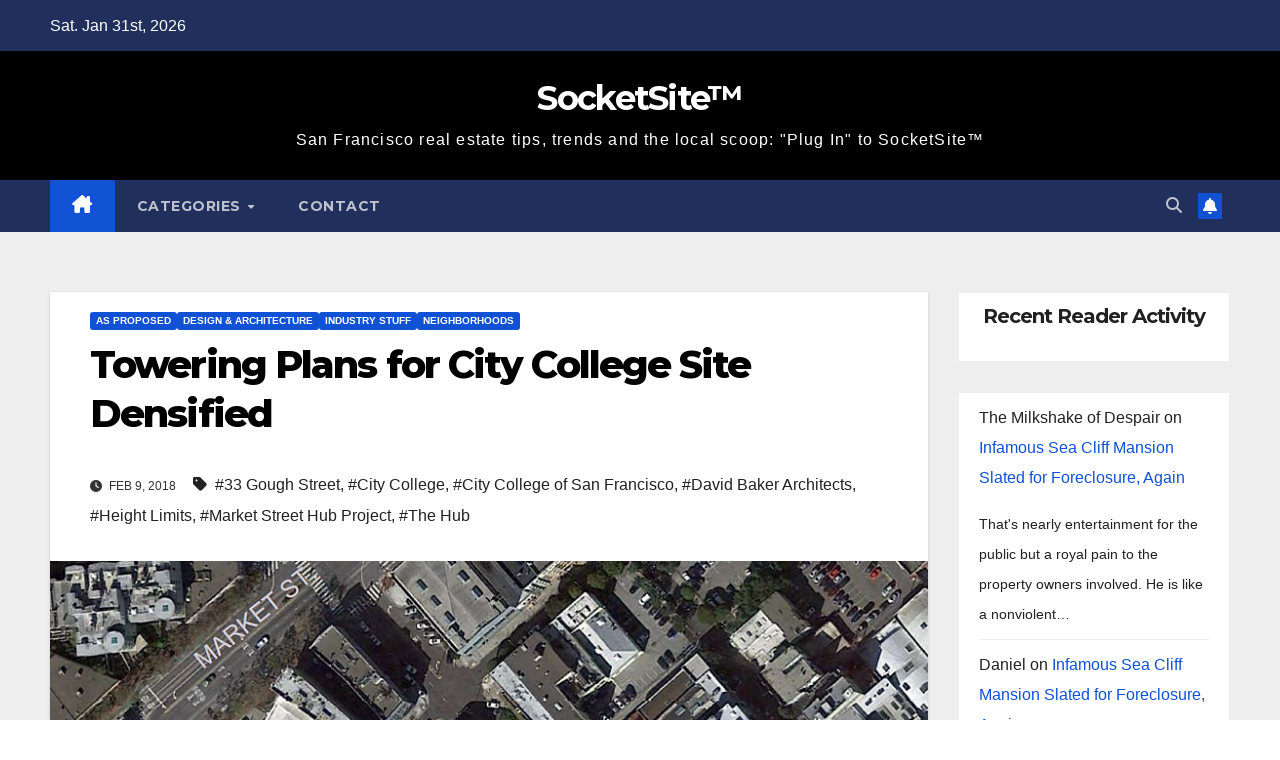

--- FILE ---
content_type: text/html; charset=UTF-8
request_url: https://socketsite.com/archives/2018/02/towering-plans-for-city-college-site-densified.html
body_size: 20380
content:
<!DOCTYPE html>
<html lang="en-US">
<head>
<meta charset="UTF-8">
<meta name="viewport" content="width=device-width, initial-scale=1">
<link rel="profile" href="http://gmpg.org/xfn/11">
<title>Towering Plans for City College Site Densified &#8211; SocketSite™</title>
		<style>.new-comment { background-color: #f9f9f9; }</style>
		<meta name='robots' content='max-image-preview:large' />
	<style>img:is([sizes="auto" i], [sizes^="auto," i]) { contain-intrinsic-size: 3000px 1500px }</style>
	<script type="text/javascript">function rgmkInitGoogleMaps(){window.rgmkGoogleMapsCallback=true;try{jQuery(document).trigger("rgmkGoogleMapsLoad")}catch(err){}}</script><link rel='dns-prefetch' href='//fonts.googleapis.com' />
<link rel="alternate" type="application/rss+xml" title="SocketSite™ &raquo; Feed" href="https://socketsite.com/feed" />
<link rel="alternate" type="application/rss+xml" title="SocketSite™ &raquo; Comments Feed" href="https://socketsite.com/comments/feed" />
<link rel="alternate" type="application/rss+xml" title="SocketSite™ &raquo; Towering Plans for City College Site Densified Comments Feed" href="https://socketsite.com/archives/2018/02/towering-plans-for-city-college-site-densified.html/feed" />
<script>
window._wpemojiSettings = {"baseUrl":"https:\/\/s.w.org\/images\/core\/emoji\/16.0.1\/72x72\/","ext":".png","svgUrl":"https:\/\/s.w.org\/images\/core\/emoji\/16.0.1\/svg\/","svgExt":".svg","source":{"concatemoji":"https:\/\/socketsite.com\/wp-includes\/js\/wp-emoji-release.min.js?ver=6.8.3"}};
/*! This file is auto-generated */
!function(s,n){var o,i,e;function c(e){try{var t={supportTests:e,timestamp:(new Date).valueOf()};sessionStorage.setItem(o,JSON.stringify(t))}catch(e){}}function p(e,t,n){e.clearRect(0,0,e.canvas.width,e.canvas.height),e.fillText(t,0,0);var t=new Uint32Array(e.getImageData(0,0,e.canvas.width,e.canvas.height).data),a=(e.clearRect(0,0,e.canvas.width,e.canvas.height),e.fillText(n,0,0),new Uint32Array(e.getImageData(0,0,e.canvas.width,e.canvas.height).data));return t.every(function(e,t){return e===a[t]})}function u(e,t){e.clearRect(0,0,e.canvas.width,e.canvas.height),e.fillText(t,0,0);for(var n=e.getImageData(16,16,1,1),a=0;a<n.data.length;a++)if(0!==n.data[a])return!1;return!0}function f(e,t,n,a){switch(t){case"flag":return n(e,"\ud83c\udff3\ufe0f\u200d\u26a7\ufe0f","\ud83c\udff3\ufe0f\u200b\u26a7\ufe0f")?!1:!n(e,"\ud83c\udde8\ud83c\uddf6","\ud83c\udde8\u200b\ud83c\uddf6")&&!n(e,"\ud83c\udff4\udb40\udc67\udb40\udc62\udb40\udc65\udb40\udc6e\udb40\udc67\udb40\udc7f","\ud83c\udff4\u200b\udb40\udc67\u200b\udb40\udc62\u200b\udb40\udc65\u200b\udb40\udc6e\u200b\udb40\udc67\u200b\udb40\udc7f");case"emoji":return!a(e,"\ud83e\udedf")}return!1}function g(e,t,n,a){var r="undefined"!=typeof WorkerGlobalScope&&self instanceof WorkerGlobalScope?new OffscreenCanvas(300,150):s.createElement("canvas"),o=r.getContext("2d",{willReadFrequently:!0}),i=(o.textBaseline="top",o.font="600 32px Arial",{});return e.forEach(function(e){i[e]=t(o,e,n,a)}),i}function t(e){var t=s.createElement("script");t.src=e,t.defer=!0,s.head.appendChild(t)}"undefined"!=typeof Promise&&(o="wpEmojiSettingsSupports",i=["flag","emoji"],n.supports={everything:!0,everythingExceptFlag:!0},e=new Promise(function(e){s.addEventListener("DOMContentLoaded",e,{once:!0})}),new Promise(function(t){var n=function(){try{var e=JSON.parse(sessionStorage.getItem(o));if("object"==typeof e&&"number"==typeof e.timestamp&&(new Date).valueOf()<e.timestamp+604800&&"object"==typeof e.supportTests)return e.supportTests}catch(e){}return null}();if(!n){if("undefined"!=typeof Worker&&"undefined"!=typeof OffscreenCanvas&&"undefined"!=typeof URL&&URL.createObjectURL&&"undefined"!=typeof Blob)try{var e="postMessage("+g.toString()+"("+[JSON.stringify(i),f.toString(),p.toString(),u.toString()].join(",")+"));",a=new Blob([e],{type:"text/javascript"}),r=new Worker(URL.createObjectURL(a),{name:"wpTestEmojiSupports"});return void(r.onmessage=function(e){c(n=e.data),r.terminate(),t(n)})}catch(e){}c(n=g(i,f,p,u))}t(n)}).then(function(e){for(var t in e)n.supports[t]=e[t],n.supports.everything=n.supports.everything&&n.supports[t],"flag"!==t&&(n.supports.everythingExceptFlag=n.supports.everythingExceptFlag&&n.supports[t]);n.supports.everythingExceptFlag=n.supports.everythingExceptFlag&&!n.supports.flag,n.DOMReady=!1,n.readyCallback=function(){n.DOMReady=!0}}).then(function(){return e}).then(function(){var e;n.supports.everything||(n.readyCallback(),(e=n.source||{}).concatemoji?t(e.concatemoji):e.wpemoji&&e.twemoji&&(t(e.twemoji),t(e.wpemoji)))}))}((window,document),window._wpemojiSettings);
</script>
<style id='wp-emoji-styles-inline-css'>

	img.wp-smiley, img.emoji {
		display: inline !important;
		border: none !important;
		box-shadow: none !important;
		height: 1em !important;
		width: 1em !important;
		margin: 0 0.07em !important;
		vertical-align: -0.1em !important;
		background: none !important;
		padding: 0 !important;
	}
</style>
<link rel='stylesheet' id='wp-block-library-css' href='https://socketsite.com/wp-includes/css/dist/block-library/style.min.css?ver=6.8.3' media='all' />
<style id='wp-block-library-theme-inline-css'>
.wp-block-audio :where(figcaption){color:#555;font-size:13px;text-align:center}.is-dark-theme .wp-block-audio :where(figcaption){color:#ffffffa6}.wp-block-audio{margin:0 0 1em}.wp-block-code{border:1px solid #ccc;border-radius:4px;font-family:Menlo,Consolas,monaco,monospace;padding:.8em 1em}.wp-block-embed :where(figcaption){color:#555;font-size:13px;text-align:center}.is-dark-theme .wp-block-embed :where(figcaption){color:#ffffffa6}.wp-block-embed{margin:0 0 1em}.blocks-gallery-caption{color:#555;font-size:13px;text-align:center}.is-dark-theme .blocks-gallery-caption{color:#ffffffa6}:root :where(.wp-block-image figcaption){color:#555;font-size:13px;text-align:center}.is-dark-theme :root :where(.wp-block-image figcaption){color:#ffffffa6}.wp-block-image{margin:0 0 1em}.wp-block-pullquote{border-bottom:4px solid;border-top:4px solid;color:currentColor;margin-bottom:1.75em}.wp-block-pullquote cite,.wp-block-pullquote footer,.wp-block-pullquote__citation{color:currentColor;font-size:.8125em;font-style:normal;text-transform:uppercase}.wp-block-quote{border-left:.25em solid;margin:0 0 1.75em;padding-left:1em}.wp-block-quote cite,.wp-block-quote footer{color:currentColor;font-size:.8125em;font-style:normal;position:relative}.wp-block-quote:where(.has-text-align-right){border-left:none;border-right:.25em solid;padding-left:0;padding-right:1em}.wp-block-quote:where(.has-text-align-center){border:none;padding-left:0}.wp-block-quote.is-large,.wp-block-quote.is-style-large,.wp-block-quote:where(.is-style-plain){border:none}.wp-block-search .wp-block-search__label{font-weight:700}.wp-block-search__button{border:1px solid #ccc;padding:.375em .625em}:where(.wp-block-group.has-background){padding:1.25em 2.375em}.wp-block-separator.has-css-opacity{opacity:.4}.wp-block-separator{border:none;border-bottom:2px solid;margin-left:auto;margin-right:auto}.wp-block-separator.has-alpha-channel-opacity{opacity:1}.wp-block-separator:not(.is-style-wide):not(.is-style-dots){width:100px}.wp-block-separator.has-background:not(.is-style-dots){border-bottom:none;height:1px}.wp-block-separator.has-background:not(.is-style-wide):not(.is-style-dots){height:2px}.wp-block-table{margin:0 0 1em}.wp-block-table td,.wp-block-table th{word-break:normal}.wp-block-table :where(figcaption){color:#555;font-size:13px;text-align:center}.is-dark-theme .wp-block-table :where(figcaption){color:#ffffffa6}.wp-block-video :where(figcaption){color:#555;font-size:13px;text-align:center}.is-dark-theme .wp-block-video :where(figcaption){color:#ffffffa6}.wp-block-video{margin:0 0 1em}:root :where(.wp-block-template-part.has-background){margin-bottom:0;margin-top:0;padding:1.25em 2.375em}
</style>
<style id='classic-theme-styles-inline-css'>
/*! This file is auto-generated */
.wp-block-button__link{color:#fff;background-color:#32373c;border-radius:9999px;box-shadow:none;text-decoration:none;padding:calc(.667em + 2px) calc(1.333em + 2px);font-size:1.125em}.wp-block-file__button{background:#32373c;color:#fff;text-decoration:none}
</style>
<style id='global-styles-inline-css'>
:root{--wp--preset--aspect-ratio--square: 1;--wp--preset--aspect-ratio--4-3: 4/3;--wp--preset--aspect-ratio--3-4: 3/4;--wp--preset--aspect-ratio--3-2: 3/2;--wp--preset--aspect-ratio--2-3: 2/3;--wp--preset--aspect-ratio--16-9: 16/9;--wp--preset--aspect-ratio--9-16: 9/16;--wp--preset--color--black: #000000;--wp--preset--color--cyan-bluish-gray: #abb8c3;--wp--preset--color--white: #ffffff;--wp--preset--color--pale-pink: #f78da7;--wp--preset--color--vivid-red: #cf2e2e;--wp--preset--color--luminous-vivid-orange: #ff6900;--wp--preset--color--luminous-vivid-amber: #fcb900;--wp--preset--color--light-green-cyan: #7bdcb5;--wp--preset--color--vivid-green-cyan: #00d084;--wp--preset--color--pale-cyan-blue: #8ed1fc;--wp--preset--color--vivid-cyan-blue: #0693e3;--wp--preset--color--vivid-purple: #9b51e0;--wp--preset--gradient--vivid-cyan-blue-to-vivid-purple: linear-gradient(135deg,rgba(6,147,227,1) 0%,rgb(155,81,224) 100%);--wp--preset--gradient--light-green-cyan-to-vivid-green-cyan: linear-gradient(135deg,rgb(122,220,180) 0%,rgb(0,208,130) 100%);--wp--preset--gradient--luminous-vivid-amber-to-luminous-vivid-orange: linear-gradient(135deg,rgba(252,185,0,1) 0%,rgba(255,105,0,1) 100%);--wp--preset--gradient--luminous-vivid-orange-to-vivid-red: linear-gradient(135deg,rgba(255,105,0,1) 0%,rgb(207,46,46) 100%);--wp--preset--gradient--very-light-gray-to-cyan-bluish-gray: linear-gradient(135deg,rgb(238,238,238) 0%,rgb(169,184,195) 100%);--wp--preset--gradient--cool-to-warm-spectrum: linear-gradient(135deg,rgb(74,234,220) 0%,rgb(151,120,209) 20%,rgb(207,42,186) 40%,rgb(238,44,130) 60%,rgb(251,105,98) 80%,rgb(254,248,76) 100%);--wp--preset--gradient--blush-light-purple: linear-gradient(135deg,rgb(255,206,236) 0%,rgb(152,150,240) 100%);--wp--preset--gradient--blush-bordeaux: linear-gradient(135deg,rgb(254,205,165) 0%,rgb(254,45,45) 50%,rgb(107,0,62) 100%);--wp--preset--gradient--luminous-dusk: linear-gradient(135deg,rgb(255,203,112) 0%,rgb(199,81,192) 50%,rgb(65,88,208) 100%);--wp--preset--gradient--pale-ocean: linear-gradient(135deg,rgb(255,245,203) 0%,rgb(182,227,212) 50%,rgb(51,167,181) 100%);--wp--preset--gradient--electric-grass: linear-gradient(135deg,rgb(202,248,128) 0%,rgb(113,206,126) 100%);--wp--preset--gradient--midnight: linear-gradient(135deg,rgb(2,3,129) 0%,rgb(40,116,252) 100%);--wp--preset--font-size--small: 13px;--wp--preset--font-size--medium: 20px;--wp--preset--font-size--large: 36px;--wp--preset--font-size--x-large: 42px;--wp--preset--spacing--20: 0.44rem;--wp--preset--spacing--30: 0.67rem;--wp--preset--spacing--40: 1rem;--wp--preset--spacing--50: 1.5rem;--wp--preset--spacing--60: 2.25rem;--wp--preset--spacing--70: 3.38rem;--wp--preset--spacing--80: 5.06rem;--wp--preset--shadow--natural: 6px 6px 9px rgba(0, 0, 0, 0.2);--wp--preset--shadow--deep: 12px 12px 50px rgba(0, 0, 0, 0.4);--wp--preset--shadow--sharp: 6px 6px 0px rgba(0, 0, 0, 0.2);--wp--preset--shadow--outlined: 6px 6px 0px -3px rgba(255, 255, 255, 1), 6px 6px rgba(0, 0, 0, 1);--wp--preset--shadow--crisp: 6px 6px 0px rgba(0, 0, 0, 1);}:root :where(.is-layout-flow) > :first-child{margin-block-start: 0;}:root :where(.is-layout-flow) > :last-child{margin-block-end: 0;}:root :where(.is-layout-flow) > *{margin-block-start: 24px;margin-block-end: 0;}:root :where(.is-layout-constrained) > :first-child{margin-block-start: 0;}:root :where(.is-layout-constrained) > :last-child{margin-block-end: 0;}:root :where(.is-layout-constrained) > *{margin-block-start: 24px;margin-block-end: 0;}:root :where(.is-layout-flex){gap: 24px;}:root :where(.is-layout-grid){gap: 24px;}body .is-layout-flex{display: flex;}.is-layout-flex{flex-wrap: wrap;align-items: center;}.is-layout-flex > :is(*, div){margin: 0;}body .is-layout-grid{display: grid;}.is-layout-grid > :is(*, div){margin: 0;}.has-black-color{color: var(--wp--preset--color--black) !important;}.has-cyan-bluish-gray-color{color: var(--wp--preset--color--cyan-bluish-gray) !important;}.has-white-color{color: var(--wp--preset--color--white) !important;}.has-pale-pink-color{color: var(--wp--preset--color--pale-pink) !important;}.has-vivid-red-color{color: var(--wp--preset--color--vivid-red) !important;}.has-luminous-vivid-orange-color{color: var(--wp--preset--color--luminous-vivid-orange) !important;}.has-luminous-vivid-amber-color{color: var(--wp--preset--color--luminous-vivid-amber) !important;}.has-light-green-cyan-color{color: var(--wp--preset--color--light-green-cyan) !important;}.has-vivid-green-cyan-color{color: var(--wp--preset--color--vivid-green-cyan) !important;}.has-pale-cyan-blue-color{color: var(--wp--preset--color--pale-cyan-blue) !important;}.has-vivid-cyan-blue-color{color: var(--wp--preset--color--vivid-cyan-blue) !important;}.has-vivid-purple-color{color: var(--wp--preset--color--vivid-purple) !important;}.has-black-background-color{background-color: var(--wp--preset--color--black) !important;}.has-cyan-bluish-gray-background-color{background-color: var(--wp--preset--color--cyan-bluish-gray) !important;}.has-white-background-color{background-color: var(--wp--preset--color--white) !important;}.has-pale-pink-background-color{background-color: var(--wp--preset--color--pale-pink) !important;}.has-vivid-red-background-color{background-color: var(--wp--preset--color--vivid-red) !important;}.has-luminous-vivid-orange-background-color{background-color: var(--wp--preset--color--luminous-vivid-orange) !important;}.has-luminous-vivid-amber-background-color{background-color: var(--wp--preset--color--luminous-vivid-amber) !important;}.has-light-green-cyan-background-color{background-color: var(--wp--preset--color--light-green-cyan) !important;}.has-vivid-green-cyan-background-color{background-color: var(--wp--preset--color--vivid-green-cyan) !important;}.has-pale-cyan-blue-background-color{background-color: var(--wp--preset--color--pale-cyan-blue) !important;}.has-vivid-cyan-blue-background-color{background-color: var(--wp--preset--color--vivid-cyan-blue) !important;}.has-vivid-purple-background-color{background-color: var(--wp--preset--color--vivid-purple) !important;}.has-black-border-color{border-color: var(--wp--preset--color--black) !important;}.has-cyan-bluish-gray-border-color{border-color: var(--wp--preset--color--cyan-bluish-gray) !important;}.has-white-border-color{border-color: var(--wp--preset--color--white) !important;}.has-pale-pink-border-color{border-color: var(--wp--preset--color--pale-pink) !important;}.has-vivid-red-border-color{border-color: var(--wp--preset--color--vivid-red) !important;}.has-luminous-vivid-orange-border-color{border-color: var(--wp--preset--color--luminous-vivid-orange) !important;}.has-luminous-vivid-amber-border-color{border-color: var(--wp--preset--color--luminous-vivid-amber) !important;}.has-light-green-cyan-border-color{border-color: var(--wp--preset--color--light-green-cyan) !important;}.has-vivid-green-cyan-border-color{border-color: var(--wp--preset--color--vivid-green-cyan) !important;}.has-pale-cyan-blue-border-color{border-color: var(--wp--preset--color--pale-cyan-blue) !important;}.has-vivid-cyan-blue-border-color{border-color: var(--wp--preset--color--vivid-cyan-blue) !important;}.has-vivid-purple-border-color{border-color: var(--wp--preset--color--vivid-purple) !important;}.has-vivid-cyan-blue-to-vivid-purple-gradient-background{background: var(--wp--preset--gradient--vivid-cyan-blue-to-vivid-purple) !important;}.has-light-green-cyan-to-vivid-green-cyan-gradient-background{background: var(--wp--preset--gradient--light-green-cyan-to-vivid-green-cyan) !important;}.has-luminous-vivid-amber-to-luminous-vivid-orange-gradient-background{background: var(--wp--preset--gradient--luminous-vivid-amber-to-luminous-vivid-orange) !important;}.has-luminous-vivid-orange-to-vivid-red-gradient-background{background: var(--wp--preset--gradient--luminous-vivid-orange-to-vivid-red) !important;}.has-very-light-gray-to-cyan-bluish-gray-gradient-background{background: var(--wp--preset--gradient--very-light-gray-to-cyan-bluish-gray) !important;}.has-cool-to-warm-spectrum-gradient-background{background: var(--wp--preset--gradient--cool-to-warm-spectrum) !important;}.has-blush-light-purple-gradient-background{background: var(--wp--preset--gradient--blush-light-purple) !important;}.has-blush-bordeaux-gradient-background{background: var(--wp--preset--gradient--blush-bordeaux) !important;}.has-luminous-dusk-gradient-background{background: var(--wp--preset--gradient--luminous-dusk) !important;}.has-pale-ocean-gradient-background{background: var(--wp--preset--gradient--pale-ocean) !important;}.has-electric-grass-gradient-background{background: var(--wp--preset--gradient--electric-grass) !important;}.has-midnight-gradient-background{background: var(--wp--preset--gradient--midnight) !important;}.has-small-font-size{font-size: var(--wp--preset--font-size--small) !important;}.has-medium-font-size{font-size: var(--wp--preset--font-size--medium) !important;}.has-large-font-size{font-size: var(--wp--preset--font-size--large) !important;}.has-x-large-font-size{font-size: var(--wp--preset--font-size--x-large) !important;}
:root :where(.wp-block-pullquote){font-size: 1.5em;line-height: 1.6;}
</style>
<link rel='stylesheet' id='responsive-lightbox-swipebox-css' href='https://socketsite.com/wp-content/plugins/responsive-lightbox/assets/swipebox/swipebox.min.css?ver=1.5.2' media='all' />
<link rel='stylesheet' id='newsup-fonts-css' href='//fonts.googleapis.com/css?family=Montserrat%3A400%2C500%2C700%2C800%7CWork%2BSans%3A300%2C400%2C500%2C600%2C700%2C800%2C900%26display%3Dswap&#038;subset=latin%2Clatin-ext' media='all' />
<link rel='stylesheet' id='bootstrap-css' href='https://socketsite.com/wp-content/themes/newsup/css/bootstrap.css?ver=6.8.3' media='all' />
<link rel='stylesheet' id='newsup-style-css' href='https://socketsite.com/wp-content/themes/newsup/style.css?ver=6.8.3' media='all' />
<link rel='stylesheet' id='newsup-default-css' href='https://socketsite.com/wp-content/themes/newsup/css/colors/default.css?ver=6.8.3' media='all' />
<link rel='stylesheet' id='font-awesome-5-all-css' href='https://socketsite.com/wp-content/themes/newsup/css/font-awesome/css/all.min.css?ver=6.8.3' media='all' />
<link rel='stylesheet' id='font-awesome-4-shim-css' href='https://socketsite.com/wp-content/themes/newsup/css/font-awesome/css/v4-shims.min.css?ver=6.8.3' media='all' />
<link rel='stylesheet' id='owl-carousel-css' href='https://socketsite.com/wp-content/themes/newsup/css/owl.carousel.css?ver=6.8.3' media='all' />
<link rel='stylesheet' id='smartmenus-css' href='https://socketsite.com/wp-content/themes/newsup/css/jquery.smartmenus.bootstrap.css?ver=6.8.3' media='all' />
<link rel='stylesheet' id='newsup-custom-css-css' href='https://socketsite.com/wp-content/themes/newsup/inc/ansar/customize/css/customizer.css?ver=1.0' media='all' />
<script src="https://socketsite.com/wp-includes/js/jquery/jquery.min.js?ver=3.7.1" id="jquery-core-js"></script>
<script src="https://socketsite.com/wp-includes/js/jquery/jquery-migrate.min.js?ver=3.4.1" id="jquery-migrate-js"></script>
<script src="https://socketsite.com/wp-content/plugins/responsive-lightbox/assets/dompurify/purify.min.js?ver=3.3.1" id="dompurify-js"></script>
<script id="responsive-lightbox-sanitizer-js-before">
window.RLG = window.RLG || {}; window.RLG.sanitizeAllowedHosts = ["youtube.com","www.youtube.com","youtu.be","vimeo.com","player.vimeo.com"];
</script>
<script src="https://socketsite.com/wp-content/plugins/responsive-lightbox/js/sanitizer.js?ver=2.7.0" id="responsive-lightbox-sanitizer-js"></script>
<script src="https://socketsite.com/wp-content/plugins/responsive-lightbox/assets/swipebox/jquery.swipebox.min.js?ver=1.5.2" id="responsive-lightbox-swipebox-js"></script>
<script src="https://socketsite.com/wp-includes/js/underscore.min.js?ver=1.13.7" id="underscore-js"></script>
<script src="https://socketsite.com/wp-content/plugins/responsive-lightbox/assets/infinitescroll/infinite-scroll.pkgd.min.js?ver=4.0.1" id="responsive-lightbox-infinite-scroll-js"></script>
<script id="responsive-lightbox-js-before">
var rlArgs = {"script":"swipebox","selector":"lightbox","customEvents":"","activeGalleries":true,"animation":true,"hideCloseButtonOnMobile":false,"removeBarsOnMobile":false,"hideBars":true,"hideBarsDelay":5000,"videoMaxWidth":1080,"useSVG":true,"loopAtEnd":false,"woocommerce_gallery":false,"ajaxurl":"https:\/\/socketsite.com\/wp-admin\/admin-ajax.php","nonce":"518c98dbfe","preview":false,"postId":68512,"scriptExtension":false};
</script>
<script src="https://socketsite.com/wp-content/plugins/responsive-lightbox/js/front.js?ver=2.7.0" id="responsive-lightbox-js"></script>
<script src="https://socketsite.com/wp-content/themes/newsup/js/navigation.js?ver=6.8.3" id="newsup-navigation-js"></script>
<script src="https://socketsite.com/wp-content/themes/newsup/js/bootstrap.js?ver=6.8.3" id="bootstrap-js"></script>
<script src="https://socketsite.com/wp-content/themes/newsup/js/owl.carousel.min.js?ver=6.8.3" id="owl-carousel-min-js"></script>
<script src="https://socketsite.com/wp-content/themes/newsup/js/jquery.smartmenus.js?ver=6.8.3" id="smartmenus-js-js"></script>
<script src="https://socketsite.com/wp-content/themes/newsup/js/jquery.smartmenus.bootstrap.js?ver=6.8.3" id="bootstrap-smartmenus-js-js"></script>
<script src="https://socketsite.com/wp-content/themes/newsup/js/jquery.marquee.js?ver=6.8.3" id="newsup-marquee-js-js"></script>
<script src="https://socketsite.com/wp-content/themes/newsup/js/main.js?ver=6.8.3" id="newsup-main-js-js"></script>
<link rel="https://api.w.org/" href="https://socketsite.com/wp-json/" /><link rel="alternate" title="JSON" type="application/json" href="https://socketsite.com/wp-json/wp/v2/posts/68512" /><link rel="EditURI" type="application/rsd+xml" title="RSD" href="https://socketsite.com/xmlrpc.php?rsd" />
<meta name="generator" content="WordPress 6.8.3" />
<link rel="canonical" href="https://socketsite.com/archives/2018/02/towering-plans-for-city-college-site-densified.html" />
<link rel='shortlink' href='https://socketsite.com/?p=68512' />
<link rel="alternate" title="oEmbed (JSON)" type="application/json+oembed" href="https://socketsite.com/wp-json/oembed/1.0/embed?url=https%3A%2F%2Fsocketsite.com%2Farchives%2F2018%2F02%2Ftowering-plans-for-city-college-site-densified.html" />
<link rel="alternate" title="oEmbed (XML)" type="text/xml+oembed" href="https://socketsite.com/wp-json/oembed/1.0/embed?url=https%3A%2F%2Fsocketsite.com%2Farchives%2F2018%2F02%2Ftowering-plans-for-city-college-site-densified.html&#038;format=xml" />
 
<style type="text/css" id="custom-background-css">
    .wrapper { background-color: #eee; }
</style>
    <style type="text/css">
            body .site-title a,
        body .site-description {
            color: #fff;
        }

        .site-branding-text .site-title a {
                font-size: px;
            }

            @media only screen and (max-width: 640px) {
                .site-branding-text .site-title a {
                    font-size: 40px;

                }
            }

            @media only screen and (max-width: 375px) {
                .site-branding-text .site-title a {
                    font-size: 32px;

                }
            }

        </style>
    </head>
<body class="wp-singular post-template-default single single-post postid-68512 single-format-standard wp-embed-responsive wp-theme-newsup ta-hide-date-author-in-list" >
<div id="page" class="site">
<a class="skip-link screen-reader-text" href="#content">
Skip to content</a>
  <div class="wrapper" id="custom-background-css">
    <header class="mg-headwidget">
      <!--==================== TOP BAR ====================-->
      <div class="mg-head-detail hidden-xs">
    <div class="container-fluid">
        <div class="row align-items-center">
            <div class="col-md-6 col-xs-12">
                <ul class="info-left">
                                <li>Sat. Jan 31st, 2026             </li>
                        </ul>
            </div>
            <div class="col-md-6 col-xs-12">
                <ul class="mg-social info-right">
                                    </ul>
            </div>
        </div>
    </div>
</div>
      <div class="clearfix"></div>

      
      <div class="mg-nav-widget-area-back" style='background-image: url("https://socketsite.com/wp-content/themes/newsup/images/head-back.jpg" );'>
                <div class="overlay">
          <div class="inner"  style="background-color:#000000;" > 
              <div class="container-fluid">
                  <div class="mg-nav-widget-area">
                    <div class="row align-items-center">
                      <div class="col-md-12 text-center mx-auto">
                        <div class="navbar-header">
                          <div class="site-logo">
                                                      </div>
                          <div class="site-branding-text ">
                                                            <p class="site-title"> <a href="https://socketsite.com/" rel="home">SocketSite™</a></p>
                                                            <p class="site-description">San Francisco real estate tips, trends and the local scoop: &quot;Plug In&quot; to SocketSite™</p>
                          </div>    
                        </div>
                      </div>
                                          </div>
                  </div>
              </div>
          </div>
        </div>
      </div>
    <div class="mg-menu-full">
      <nav class="navbar navbar-expand-lg navbar-wp">
        <div class="container-fluid">
          <!-- Right nav -->
          <div class="m-header align-items-center">
                            <a class="mobilehomebtn" href="https://socketsite.com"><span class="fa-solid fa-house-chimney"></span></a>
              <!-- navbar-toggle -->
              <button class="navbar-toggler mx-auto" type="button" data-toggle="collapse" data-target="#navbar-wp" aria-controls="navbarSupportedContent" aria-expanded="false" aria-label="Toggle navigation">
                <span class="burger">
                  <span class="burger-line"></span>
                  <span class="burger-line"></span>
                  <span class="burger-line"></span>
                </span>
              </button>
              <!-- /navbar-toggle -->
                          <div class="dropdown show mg-search-box pr-2">
                <a class="dropdown-toggle msearch ml-auto" href="#" role="button" id="dropdownMenuLink" data-toggle="dropdown" aria-haspopup="true" aria-expanded="false">
                <i class="fas fa-search"></i>
                </a> 
                <div class="dropdown-menu searchinner" aria-labelledby="dropdownMenuLink">
                    <form role="search" method="get" id="searchform" action="https://socketsite.com/">
  <div class="input-group">
    <input type="search" class="form-control" placeholder="Search" value="" name="s" />
    <span class="input-group-btn btn-default">
    <button type="submit" class="btn"> <i class="fas fa-search"></i> </button>
    </span> </div>
</form>                </div>
            </div>
                  <a href="#" target="_blank" class="btn-bell btn-theme mx-2"><i class="fa fa-bell"></i></a>
                      
          </div>
          <!-- /Right nav --> 
          <div class="collapse navbar-collapse" id="navbar-wp">
            <div class="d-md-block">
              <ul id="menu-socketsite-top-nav" class="nav navbar-nav mr-auto "><li class="active home"><a class="homebtn" href="https://socketsite.com"><span class='fa-solid fa-house-chimney'></span></a></li><li id="menu-item-28280" class="menu-item menu-item-type-custom menu-item-object-custom menu-item-has-children menu-item-28280 dropdown"><a class="nav-link" title="Categories" href="#categories" data-toggle="dropdown" class="dropdown-toggle">Categories </a>
<ul role="menu" class=" dropdown-menu">
	<li id="menu-item-28281" class="menu-item menu-item-type-taxonomy menu-item-object-category menu-item-28281"><a class="dropdown-item" title="Apples To Apples" href="https://socketsite.com/archives/category/apples-to-apples">Apples To Apples</a></li>
	<li id="menu-item-28282" class="menu-item menu-item-type-taxonomy menu-item-object-category current-post-ancestor current-menu-parent current-post-parent menu-item-28282"><a class="dropdown-item" title="As Proposed" href="https://socketsite.com/archives/category/as-proposed">As Proposed</a></li>
	<li id="menu-item-28283" class="menu-item menu-item-type-taxonomy menu-item-object-category menu-item-28283"><a class="dropdown-item" title="Bay Buildings" href="https://socketsite.com/archives/category/bay-buildings">Bay Buildings</a></li>
	<li id="menu-item-28284" class="menu-item menu-item-type-taxonomy menu-item-object-category menu-item-28284"><a class="dropdown-item" title="Being Green" href="https://socketsite.com/archives/category/being-green">Being Green</a></li>
	<li id="menu-item-28285" class="menu-item menu-item-type-taxonomy menu-item-object-category menu-item-28285"><a class="dropdown-item" title="Breaking News" href="https://socketsite.com/archives/category/breaking-news">Breaking News</a></li>
	<li id="menu-item-28286" class="menu-item menu-item-type-taxonomy menu-item-object-category menu-item-28286"><a class="dropdown-item" title="Bubble (Or Not)" href="https://socketsite.com/archives/category/bubble-or-not">Bubble (Or Not)</a></li>
	<li id="menu-item-28287" class="menu-item menu-item-type-taxonomy menu-item-object-category menu-item-28287"><a class="dropdown-item" title="Coming Soon" href="https://socketsite.com/archives/category/coming-soon">Coming Soon</a></li>
	<li id="menu-item-28288" class="menu-item menu-item-type-taxonomy menu-item-object-category menu-item-28288"><a class="dropdown-item" title="Commercial" href="https://socketsite.com/archives/category/commercial">Commercial</a></li>
	<li id="menu-item-28289" class="menu-item menu-item-type-taxonomy menu-item-object-category current-post-ancestor current-menu-parent current-post-parent menu-item-28289"><a class="dropdown-item" title="Design &amp; Architecture" href="https://socketsite.com/archives/category/design-architecture">Design &#038; Architecture</a></li>
	<li id="menu-item-28290" class="menu-item menu-item-type-taxonomy menu-item-object-category menu-item-28290"><a class="dropdown-item" title="East Bay" href="https://socketsite.com/archives/category/east-bay">East Bay</a></li>
	<li id="menu-item-28291" class="menu-item menu-item-type-taxonomy menu-item-object-category menu-item-28291"><a class="dropdown-item" title="Editorial" href="https://socketsite.com/archives/category/editorial">Editorial</a></li>
	<li id="menu-item-28292" class="menu-item menu-item-type-taxonomy menu-item-object-category menu-item-28292"><a class="dropdown-item" title="Exceptional Garage Doors" href="https://socketsite.com/archives/category/exceptional-garage-doors">Exceptional Garage Doors</a></li>
	<li id="menu-item-28293" class="menu-item menu-item-type-taxonomy menu-item-object-category menu-item-28293"><a class="dropdown-item" title="Fixtures &amp; Furnishings" href="https://socketsite.com/archives/category/fixtures-furnishings">Fixtures &#038; Furnishings</a></li>
	<li id="menu-item-28294" class="menu-item menu-item-type-taxonomy menu-item-object-category menu-item-28294"><a class="dropdown-item" title="FSBO: SF" href="https://socketsite.com/archives/category/fsbo-sf">FSBO: SF</a></li>
	<li id="menu-item-28295" class="menu-item menu-item-type-taxonomy menu-item-object-category menu-item-28295"><a class="dropdown-item" title="In The Media" href="https://socketsite.com/archives/category/in-the-media">In The Media</a></li>
	<li id="menu-item-28296" class="menu-item menu-item-type-taxonomy menu-item-object-category current-post-ancestor current-menu-parent current-post-parent menu-item-28296"><a class="dropdown-item" title="Industry Stuff" href="https://socketsite.com/archives/category/industry-stuff">Industry Stuff</a></li>
	<li id="menu-item-28297" class="menu-item menu-item-type-taxonomy menu-item-object-category menu-item-28297"><a class="dropdown-item" title="InsertHeadlineHere™" href="https://socketsite.com/archives/category/insertheadlinehere">InsertHeadlineHere™</a></li>
	<li id="menu-item-28298" class="menu-item menu-item-type-taxonomy menu-item-object-category menu-item-28298"><a class="dropdown-item" title="Interesting Opportunities" href="https://socketsite.com/archives/category/interesting-opportunities">Interesting Opportunities</a></li>
	<li id="menu-item-28299" class="menu-item menu-item-type-taxonomy menu-item-object-category menu-item-28299"><a class="dropdown-item" title="Just Quotes (Emphasis Added)" href="https://socketsite.com/archives/category/just-quotes-emphasis-added">Just Quotes (Emphasis Added)</a></li>
	<li id="menu-item-28300" class="menu-item menu-item-type-taxonomy menu-item-object-category menu-item-28300"><a class="dropdown-item" title="Listings (for sale)" href="https://socketsite.com/archives/category/listings-for-sale">Listings (for sale)</a></li>
	<li id="menu-item-28301" class="menu-item menu-item-type-taxonomy menu-item-object-category menu-item-28301"><a class="dropdown-item" title="Marin (And Points North)" href="https://socketsite.com/archives/category/marin-and-points-north">Marin (And Points North)</a></li>
	<li id="menu-item-28302" class="menu-item menu-item-type-taxonomy menu-item-object-category current-post-ancestor current-menu-parent current-post-parent menu-item-28302"><a class="dropdown-item" title="Neighborhoods" href="https://socketsite.com/archives/category/neighborhoods">Neighborhoods</a></li>
	<li id="menu-item-28303" class="menu-item menu-item-type-taxonomy menu-item-object-category menu-item-28303"><a class="dropdown-item" title="New Developments" href="https://socketsite.com/archives/category/new-developments">New Developments</a></li>
	<li id="menu-item-28304" class="menu-item menu-item-type-taxonomy menu-item-object-category menu-item-28304"><a class="dropdown-item" title="QuickLinks" href="https://socketsite.com/archives/category/quicklinks">QuickLinks</a></li>
	<li id="menu-item-28305" class="menu-item menu-item-type-taxonomy menu-item-object-category menu-item-28305"><a class="dropdown-item" title="RandomRumors" href="https://socketsite.com/archives/category/randomrumors">RandomRumors</a></li>
	<li id="menu-item-28306" class="menu-item menu-item-type-taxonomy menu-item-object-category menu-item-28306"><a class="dropdown-item" title="Real Estate Economics" href="https://socketsite.com/archives/category/real-estate-economics">Real Estate Economics</a></li>
	<li id="menu-item-28307" class="menu-item menu-item-type-taxonomy menu-item-object-category menu-item-28307"><a class="dropdown-item" title="Real Estate Resources" href="https://socketsite.com/archives/category/real-estate-resources">Real Estate Resources</a></li>
	<li id="menu-item-28308" class="menu-item menu-item-type-taxonomy menu-item-object-category menu-item-28308"><a class="dropdown-item" title="RealRecentReductions" href="https://socketsite.com/archives/category/realrecentreductions">RealRecentReductions</a></li>
	<li id="menu-item-28309" class="menu-item menu-item-type-taxonomy menu-item-object-category menu-item-28309"><a class="dropdown-item" title="Remodeling and Renovation" href="https://socketsite.com/archives/category/remodeling-and-renovation">Remodeling and Renovation</a></li>
	<li id="menu-item-28310" class="menu-item menu-item-type-taxonomy menu-item-object-category menu-item-28310"><a class="dropdown-item" title="Rentals" href="https://socketsite.com/archives/category/rentals">Rentals</a></li>
	<li id="menu-item-28311" class="menu-item menu-item-type-taxonomy menu-item-object-category menu-item-28311"><a class="dropdown-item" title="Sales &amp; Deals" href="https://socketsite.com/archives/category/sales-deals">Sales &#038; Deals</a></li>
	<li id="menu-item-28312" class="menu-item menu-item-type-taxonomy menu-item-object-category menu-item-28312"><a class="dropdown-item" title="San Jose (And South)" href="https://socketsite.com/archives/category/san-jose-and-south">San Jose (And South)</a></li>
	<li id="menu-item-28313" class="menu-item menu-item-type-taxonomy menu-item-object-category menu-item-28313"><a class="dropdown-item" title="Seemingly Random" href="https://socketsite.com/archives/category/seemingly-random">Seemingly Random</a></li>
	<li id="menu-item-28314" class="menu-item menu-item-type-taxonomy menu-item-object-category menu-item-28314"><a class="dropdown-item" title="SocketSite Forums" href="https://socketsite.com/archives/category/socketsite-forums">SocketSite Forums</a></li>
	<li id="menu-item-28315" class="menu-item menu-item-type-taxonomy menu-item-object-category menu-item-28315"><a class="dropdown-item" title="SocketSite Readers Report" href="https://socketsite.com/archives/category/socketsite-readers-report">SocketSite Readers Report</a></li>
	<li id="menu-item-28316" class="menu-item menu-item-type-taxonomy menu-item-object-category menu-item-28316"><a class="dropdown-item" title="SocketSnaps" href="https://socketsite.com/archives/category/socketsnaps">SocketSnaps</a></li>
	<li id="menu-item-28317" class="menu-item menu-item-type-taxonomy menu-item-object-category menu-item-28317"><a class="dropdown-item" title="Tech" href="https://socketsite.com/archives/category/tech">Tech</a></li>
	<li id="menu-item-28318" class="menu-item menu-item-type-taxonomy menu-item-object-category menu-item-28318"><a class="dropdown-item" title="Trends" href="https://socketsite.com/archives/category/trends">Trends</a></li>
</ul>
</li>
<li id="menu-item-28319" class="menu-item menu-item-type-custom menu-item-object-custom menu-item-28319"><a class="nav-link" title="Contact" href="#contact_form">Contact</a></li>
</ul>            </div>      
          </div>
          <!-- Right nav -->
          <div class="desk-header d-lg-flex pl-3 ml-auto my-2 my-lg-0 position-relative align-items-center">
                        <div class="dropdown show mg-search-box pr-2">
                <a class="dropdown-toggle msearch ml-auto" href="#" role="button" id="dropdownMenuLink" data-toggle="dropdown" aria-haspopup="true" aria-expanded="false">
                <i class="fas fa-search"></i>
                </a> 
                <div class="dropdown-menu searchinner" aria-labelledby="dropdownMenuLink">
                    <form role="search" method="get" id="searchform" action="https://socketsite.com/">
  <div class="input-group">
    <input type="search" class="form-control" placeholder="Search" value="" name="s" />
    <span class="input-group-btn btn-default">
    <button type="submit" class="btn"> <i class="fas fa-search"></i> </button>
    </span> </div>
</form>                </div>
            </div>
                  <a href="#" target="_blank" class="btn-bell btn-theme mx-2"><i class="fa fa-bell"></i></a>
                  </div>
          <!-- /Right nav -->
      </div>
      </nav> <!-- /Navigation -->
    </div>
</header>
<div class="clearfix"></div> <!-- =========================
     Page Content Section      
============================== -->
<main id="content" class="single-class content">
  <!--container-->
    <div class="container-fluid">
      <!--row-->
        <div class="row">
                  <div class="col-lg-9 col-md-8">
                                <div class="mg-blog-post-box"> 
                    <div class="mg-header">
                        <div class="mg-blog-category"><a class="newsup-categories category-color-1" href="https://socketsite.com/archives/category/as-proposed" alt="View all posts in As Proposed"> 
                                 As Proposed
                             </a><a class="newsup-categories category-color-1" href="https://socketsite.com/archives/category/design-architecture" alt="View all posts in Design &amp; Architecture"> 
                                 Design &amp; Architecture
                             </a><a class="newsup-categories category-color-1" href="https://socketsite.com/archives/category/industry-stuff" alt="View all posts in Industry Stuff"> 
                                 Industry Stuff
                             </a><a class="newsup-categories category-color-1" href="https://socketsite.com/archives/category/neighborhoods" alt="View all posts in Neighborhoods"> 
                                 Neighborhoods
                             </a></div>                        <h1 class="title single"> <a title="Permalink to: Towering Plans for City College Site Densified">
                            Towering Plans for City College Site Densified</a>
                        </h1>
                                                <div class="media mg-info-author-block"> 
                                                        <div class="media-body">
                                                            <span class="mg-blog-date"><i class="fas fa-clock"></i> 
                                    Feb 9, 2018                                </span>
                                                                <span class="newsup-tags"><i class="fas fa-tag"></i>
                                     <a href="https://socketsite.com/archives/tag/33-gough-street">#33 Gough Street</a>,  <a href="https://socketsite.com/archives/tag/city-college">#City College</a>,  <a href="https://socketsite.com/archives/tag/city-college-of-san-francisco">#City College of San Francisco</a>,  <a href="https://socketsite.com/archives/tag/david-baker-partners">#David Baker Architects</a>,  <a href="https://socketsite.com/archives/tag/height-limits">#Height Limits</a>,  <a href="https://socketsite.com/archives/tag/market-street-hub-project">#Market Street Hub Project</a>, <a href="https://socketsite.com/archives/tag/the-hub">#The Hub</a>                                    </span>
                                                            </div>
                        </div>
                                            </div>
                    <img width="900" height="586" src="https://socketsite.com/wp-content/uploads/2018/02/33-Gough-Site-Plan-2018.jpg" class="img-fluid single-featured-image wp-post-image" alt="" decoding="async" fetchpriority="high" srcset="https://socketsite.com/wp-content/uploads/2018/02/33-Gough-Site-Plan-2018.jpg 900w, https://socketsite.com/wp-content/uploads/2018/02/33-Gough-Site-Plan-2018-300x195.jpg 300w, https://socketsite.com/wp-content/uploads/2018/02/33-Gough-Site-Plan-2018-768x500.jpg 768w, https://socketsite.com/wp-content/uploads/2018/02/33-Gough-Site-Plan-2018-624x406.jpg 624w, https://socketsite.com/wp-content/uploads/2018/02/33-Gough-Site-Plan-2018-513x334.jpg 513w" sizes="(max-width: 900px) 100vw, 900px" />                    <article class="page-content-single small single">
                        <p><a href="https://socketsite.com/wp-content/uploads/2018/02/33-Gough-Site-Plan-2018.jpg" data-rel="lightbox-image-0" data-rl_title="" data-rl_caption="" title=""><img decoding="async" class="aligncenter size-full wp-image-68513" src="https://socketsite.com/wp-content/uploads/2018/02/33-Gough-Site-Plan-2018.jpg" alt="" width="900" height="586" srcset="https://socketsite.com/wp-content/uploads/2018/02/33-Gough-Site-Plan-2018.jpg 900w, https://socketsite.com/wp-content/uploads/2018/02/33-Gough-Site-Plan-2018-300x195.jpg 300w, https://socketsite.com/wp-content/uploads/2018/02/33-Gough-Site-Plan-2018-768x500.jpg 768w, https://socketsite.com/wp-content/uploads/2018/02/33-Gough-Site-Plan-2018-624x406.jpg 624w, https://socketsite.com/wp-content/uploads/2018/02/33-Gough-Site-Plan-2018-513x334.jpg 513w" sizes="(max-width: 900px) 100vw, 900px" /></a></p>
<p>While the effective height of <a href="https://socketsite.com/archives/2016/04/big-redevelopment-of-city-college-site-unlikely-to-happen-this-decade.html">the proposed tower to rise up to 250 feet in height upon the City College of San Francisco site at 33 Gough Street</a> hasn’t changed (too much), two stories have been added for a total of twenty-five (25) and the tower’s floor plates have been widened from 8,000 to 10,000 square feet by David Baker Architects.</p>
<div id='gallery-1' class='gallery galleryid-68512 gallery-columns-3 gallery-size-thumbnail'><figure class='gallery-item'>
			<div class='gallery-icon landscape'>
				<a href='https://socketsite.com/wp-content/uploads/2018/02/33-Gough-Massing-2018.gif' title="" data-rl_title="" class="rl-gallery-link" data-rl_caption="" data-rel="lightbox-gallery-1"><img decoding="async" width="150" height="150" src="https://socketsite.com/wp-content/uploads/2018/02/33-Gough-Massing-2018-150x150.gif" class="attachment-thumbnail size-thumbnail" alt="" srcset="https://socketsite.com/wp-content/uploads/2018/02/33-Gough-Massing-2018-150x150.gif 150w, https://socketsite.com/wp-content/uploads/2018/02/33-Gough-Massing-2018-195x195.gif 195w" sizes="(max-width: 150px) 100vw, 150px" /></a>
			</div></figure><figure class='gallery-item'>
			<div class='gallery-icon landscape'>
				<a href='https://socketsite.com/wp-content/uploads/2018/02/33-Gough-Massing-2018-Gough.gif' title="" data-rl_title="" class="rl-gallery-link" data-rl_caption="" data-rel="lightbox-gallery-1"><img loading="lazy" decoding="async" width="150" height="150" src="https://socketsite.com/wp-content/uploads/2018/02/33-Gough-Massing-2018-Gough-150x150.gif" class="attachment-thumbnail size-thumbnail" alt="" srcset="https://socketsite.com/wp-content/uploads/2018/02/33-Gough-Massing-2018-Gough-150x150.gif 150w, https://socketsite.com/wp-content/uploads/2018/02/33-Gough-Massing-2018-Gough-195x195.gif 195w" sizes="auto, (max-width: 150px) 100vw, 150px" /></a>
			</div></figure>
		</div>

<p>As such, the proposed development would now yield a total of 518 residential units, an increase of nearly 20 percent from <a href="https://socketsite.com/archives/2017/06/towering-plans-for-the-city-college-site-on-gough.html">the 433 as originally envisioned</a> and a mix of 188 studios, 198 one-bedrooms, 78 twos and 54 threes, over 5,600 square feet of ground floor retail space and parking for 130 cars (a reduction of over 100 spaces) and 205 bikes.</p>
<p>A public mews would still wrap around the proposed development, connecting McCoppin and Gough.</p>
<p>And once again, while the City College site is currently only zoned for Public use and development up to 85 feet in height, <a href="https://socketsite.com/archives/2016/04/another-peek-at-san-franciscos-hub-as-proposed.html" target="_blank" rel="noopener noreferrer">the parcel is proposed to be rezoned</a> per <a href="https://socketsite.com/archives/2016/04/san-franciscos-hub-heights-2-0-and-potential-for-a-600-foot-tower.html" target="_blank" rel="noopener">the City&#8217;s Hub District Plan</a>. &nbsp;We&#8217;ll keep you posted and plugged-in.</p>
        <script>
        function pinIt() {
        var e = document.createElement('script');
        e.setAttribute('type','text/javascript');
        e.setAttribute('charset','UTF-8');
        e.setAttribute('src','https://assets.pinterest.com/js/pinmarklet.js?r='+Math.random()*99999999);
        document.body.appendChild(e);
        }
        </script>
        <div class="post-share">
            <div class="post-share-icons cf">
                <a href="https://www.facebook.com/sharer.php?u=https%3A%2F%2Fsocketsite.com%2Farchives%2F2018%2F02%2Ftowering-plans-for-city-college-site-densified.html" class="link facebook" target="_blank" >
                    <i class="fab fa-facebook"></i>
                </a>
                <a href="http://twitter.com/share?url=https%3A%2F%2Fsocketsite.com%2Farchives%2F2018%2F02%2Ftowering-plans-for-city-college-site-densified.html&#038;text=Towering%20Plans%20for%20City%20College%20Site%20Densified" class="link x-twitter" target="_blank">
                    <i class="fa-brands fa-x-twitter"></i>
                </a>
                <a href="mailto:?subject=Towering%20Plans%20for%20City%20College%20Site%20Densified&#038;body=https%3A%2F%2Fsocketsite.com%2Farchives%2F2018%2F02%2Ftowering-plans-for-city-college-site-densified.html" class="link email" target="_blank" >
                    <i class="fas fa-envelope"></i>
                </a>
                <a href="https://www.linkedin.com/sharing/share-offsite/?url=https%3A%2F%2Fsocketsite.com%2Farchives%2F2018%2F02%2Ftowering-plans-for-city-college-site-densified.html&#038;title=Towering%20Plans%20for%20City%20College%20Site%20Densified" class="link linkedin" target="_blank" >
                    <i class="fab fa-linkedin"></i>
                </a>
                <a href="https://telegram.me/share/url?url=https%3A%2F%2Fsocketsite.com%2Farchives%2F2018%2F02%2Ftowering-plans-for-city-college-site-densified.html&#038;text&#038;title=Towering%20Plans%20for%20City%20College%20Site%20Densified" class="link telegram" target="_blank" >
                    <i class="fab fa-telegram"></i>
                </a>
                <a href="javascript:pinIt();" class="link pinterest">
                    <i class="fab fa-pinterest"></i>
                </a>
                <a class="print-r" href="javascript:window.print()">
                    <i class="fas fa-print"></i>
                </a>  
            </div>
        </div>
                            <div class="clearfix mb-3"></div>
                        
	<nav class="navigation post-navigation" aria-label="Posts">
		<h2 class="screen-reader-text">Post navigation</h2>
		<div class="nav-links"><div class="nav-previous"><a href="https://socketsite.com/archives/2018/02/plans-to-underground-the-san-francisco-tennis-club-revealed.html" rel="prev">Plans to Underground the San Francisco Tennis Club Revealed <div class="fa fa-angle-double-right"></div><span></span></a></div><div class="nav-next"><a href="https://socketsite.com/archives/2018/02/timing-and-new-details-for-massive-balboa-reservoir-redevelopment.html" rel="next"><div class="fa fa-angle-double-left"></div><span></span> Timing and New Details for Massive Balboa Reservoir Redevelopment</a></div></div>
	</nav>                                          </article>
                </div>
            <div id="comments" class="comments-area mg-card-box padding-20 mb-md-0 mb-4">

			<div class="mg-heading-bor-bt">
		<h5 class="comments-title">
			25 thoughts on &ldquo;Towering Plans for City College Site Densified&rdquo;		</h5>
		</div>

		
		<ol class="comment-list">
					<li id="comment-327344" class="comment even thread-even depth-1 parent new-comment">
			<article id="div-comment-327344" class="comment-body">
				<footer class="comment-meta">
					<div class="comment-author vcard">
												<b class="fn">jimbo</b> <span class="says">says:</span>					</div><!-- .comment-author -->

					<div class="comment-metadata">
						<a href="https://socketsite.com/archives/2018/02/towering-plans-for-city-college-site-densified.html#comment-327344"><time datetime="2018-02-09T10:45:26-08:00">February 9, 2018 at 10:45 am</time></a>					</div><!-- .comment-metadata -->

									</footer><!-- .comment-meta -->

				<div class="comment-content">
					<p>great plan, great looking building and great density.  lets do it.</p>
				</div><!-- .comment-content -->

				<div class="reply"><a rel="nofollow" class="comment-reply-link" href="https://socketsite.com/archives/2018/02/towering-plans-for-city-college-site-densified.html?replytocom=327344#respond" data-commentid="327344" data-postid="68512" data-belowelement="div-comment-327344" data-respondelement="respond" data-replyto="Reply to jimbo" aria-label="Reply to jimbo">Reply</a></div>			</article><!-- .comment-body -->
		<ol class="children">
		<li id="comment-327563" class="comment odd alt depth-2 new-comment">
			<article id="div-comment-327563" class="comment-body">
				<footer class="comment-meta">
					<div class="comment-author vcard">
												<b class="fn">BTinSF</b> <span class="says">says:</span>					</div><!-- .comment-author -->

					<div class="comment-metadata">
						<a href="https://socketsite.com/archives/2018/02/towering-plans-for-city-college-site-densified.html#comment-327563"><time datetime="2018-02-12T10:41:38-08:00">February 12, 2018 at 10:41 am</time></a>					</div><!-- .comment-metadata -->

									</footer><!-- .comment-meta -->

				<div class="comment-content">
					<p>&#8220;Great looking building&#8221;?  How can you tell from the massing diagram?</p>
				</div><!-- .comment-content -->

				<div class="reply"><a rel="nofollow" class="comment-reply-link" href="https://socketsite.com/archives/2018/02/towering-plans-for-city-college-site-densified.html?replytocom=327563#respond" data-commentid="327563" data-postid="68512" data-belowelement="div-comment-327563" data-respondelement="respond" data-replyto="Reply to BTinSF" aria-label="Reply to BTinSF">Reply</a></div>			</article><!-- .comment-body -->
		</li><!-- #comment-## -->
		<li id="comment-327592" class="comment even depth-2 new-comment">
			<article id="div-comment-327592" class="comment-body">
				<footer class="comment-meta">
					<div class="comment-author vcard">
												<b class="fn">Karl (not the fog)</b> <span class="says">says:</span>					</div><!-- .comment-author -->

					<div class="comment-metadata">
						<a href="https://socketsite.com/archives/2018/02/towering-plans-for-city-college-site-densified.html#comment-327592"><time datetime="2018-02-12T12:25:20-08:00">February 12, 2018 at 12:25 pm</time></a>					</div><!-- .comment-metadata -->

									</footer><!-- .comment-meta -->

				<div class="comment-content">
					<p>I like the massing and street level UX. It also leaves viable space for replacing the lower bits with new towers if zoning ever allows.</p>
				</div><!-- .comment-content -->

				<div class="reply"><a rel="nofollow" class="comment-reply-link" href="https://socketsite.com/archives/2018/02/towering-plans-for-city-college-site-densified.html?replytocom=327592#respond" data-commentid="327592" data-postid="68512" data-belowelement="div-comment-327592" data-respondelement="respond" data-replyto="Reply to Karl (not the fog)" aria-label="Reply to Karl (not the fog)">Reply</a></div>			</article><!-- .comment-body -->
		</li><!-- #comment-## -->
</ol><!-- .children -->
</li><!-- #comment-## -->
		<li id="comment-327347" class="comment odd alt thread-odd thread-alt depth-1 new-comment">
			<article id="div-comment-327347" class="comment-body">
				<footer class="comment-meta">
					<div class="comment-author vcard">
												<b class="fn">anon2.5</b> <span class="says">says:</span>					</div><!-- .comment-author -->

					<div class="comment-metadata">
						<a href="https://socketsite.com/archives/2018/02/towering-plans-for-city-college-site-densified.html#comment-327347"><time datetime="2018-02-09T11:06:34-08:00">February 9, 2018 at 11:06 am</time></a>					</div><!-- .comment-metadata -->

									</footer><!-- .comment-meta -->

				<div class="comment-content">
					<p>Good balance of units</p>
				</div><!-- .comment-content -->

				<div class="reply"><a rel="nofollow" class="comment-reply-link" href="https://socketsite.com/archives/2018/02/towering-plans-for-city-college-site-densified.html?replytocom=327347#respond" data-commentid="327347" data-postid="68512" data-belowelement="div-comment-327347" data-respondelement="respond" data-replyto="Reply to anon2.5" aria-label="Reply to anon2.5">Reply</a></div>			</article><!-- .comment-body -->
		</li><!-- #comment-## -->
		<li id="comment-327349" class="comment even thread-even depth-1 parent new-comment">
			<article id="div-comment-327349" class="comment-body">
				<footer class="comment-meta">
					<div class="comment-author vcard">
												<b class="fn">Sutro_Tower</b> <span class="says">says:</span>					</div><!-- .comment-author -->

					<div class="comment-metadata">
						<a href="https://socketsite.com/archives/2018/02/towering-plans-for-city-college-site-densified.html#comment-327349"><time datetime="2018-02-09T11:12:49-08:00">February 9, 2018 at 11:12 am</time></a>					</div><!-- .comment-metadata -->

									</footer><!-- .comment-meta -->

				<div class="comment-content">
					<p>Great! Next up on that block &#8211; The Travelodge!</p>
				</div><!-- .comment-content -->

				<div class="reply"><a rel="nofollow" class="comment-reply-link" href="https://socketsite.com/archives/2018/02/towering-plans-for-city-college-site-densified.html?replytocom=327349#respond" data-commentid="327349" data-postid="68512" data-belowelement="div-comment-327349" data-respondelement="respond" data-replyto="Reply to Sutro_Tower" aria-label="Reply to Sutro_Tower">Reply</a></div>			</article><!-- .comment-body -->
		<ol class="children">
		<li id="comment-327352" class="comment odd alt depth-2 new-comment">
			<article id="div-comment-327352" class="comment-body">
				<footer class="comment-meta">
					<div class="comment-author vcard">
												<b class="fn">Liz</b> <span class="says">says:</span>					</div><!-- .comment-author -->

					<div class="comment-metadata">
						<a href="https://socketsite.com/archives/2018/02/towering-plans-for-city-college-site-densified.html#comment-327352"><time datetime="2018-02-09T11:19:15-08:00">February 9, 2018 at 11:19 am</time></a>					</div><!-- .comment-metadata -->

									</footer><!-- .comment-meta -->

				<div class="comment-content">
					<p>I love the way you are thinking; yes! I live on this block and it is a hellscape</p>
				</div><!-- .comment-content -->

				<div class="reply"><a rel="nofollow" class="comment-reply-link" href="https://socketsite.com/archives/2018/02/towering-plans-for-city-college-site-densified.html?replytocom=327352#respond" data-commentid="327352" data-postid="68512" data-belowelement="div-comment-327352" data-respondelement="respond" data-replyto="Reply to Liz" aria-label="Reply to Liz">Reply</a></div>			</article><!-- .comment-body -->
		</li><!-- #comment-## -->
		<li id="comment-327355" class="comment even depth-2 new-comment">
			<article id="div-comment-327355" class="comment-body">
				<footer class="comment-meta">
					<div class="comment-author vcard">
												<b class="fn">Sassy</b> <span class="says">says:</span>					</div><!-- .comment-author -->

					<div class="comment-metadata">
						<a href="https://socketsite.com/archives/2018/02/towering-plans-for-city-college-site-densified.html#comment-327355"><time datetime="2018-02-09T12:07:48-08:00">February 9, 2018 at 12:07 pm</time></a>					</div><!-- .comment-metadata -->

									</footer><!-- .comment-meta -->

				<div class="comment-content">
					<p>Yes to that!</p>
				</div><!-- .comment-content -->

				<div class="reply"><a rel="nofollow" class="comment-reply-link" href="https://socketsite.com/archives/2018/02/towering-plans-for-city-college-site-densified.html?replytocom=327355#respond" data-commentid="327355" data-postid="68512" data-belowelement="div-comment-327355" data-respondelement="respond" data-replyto="Reply to Sassy" aria-label="Reply to Sassy">Reply</a></div>			</article><!-- .comment-body -->
		</li><!-- #comment-## -->
</ol><!-- .children -->
</li><!-- #comment-## -->
		<li id="comment-327376" class="comment odd alt thread-odd thread-alt depth-1 parent new-comment">
			<article id="div-comment-327376" class="comment-body">
				<footer class="comment-meta">
					<div class="comment-author vcard">
												<b class="fn">scott f</b> <span class="says">says:</span>					</div><!-- .comment-author -->

					<div class="comment-metadata">
						<a href="https://socketsite.com/archives/2018/02/towering-plans-for-city-college-site-densified.html#comment-327376"><time datetime="2018-02-09T15:23:49-08:00">February 9, 2018 at 3:23 pm</time></a>					</div><!-- .comment-metadata -->

									</footer><!-- .comment-meta -->

				<div class="comment-content">
					<p>OK, more homes in the Market Street Hub neighborhood is good. I can get behind that.</p>
<p>The Hub really needs more parks and open space in the plans though. It’s the *one* part of SF I’ll say that about&#8230; high density of potential park users!</p>
<p>Doesn’t the City own its office building at 1650 Mission and aren’t they planning to vacate when the new office at the Goodwill site opens?</p>
<p>I’d like to see plans to demolish that building, dedicate the southern 2/3 of the lot for a public park (with a pedestrian connection from Gough/Otis/McCoppin through to Mission), and sell off the northern 1/3 zoned for another high-rise.</p>
<p>That would vastly improve walkability by breaking up a big block; provide needed open space; and the upzoning of the northern part of the parcel would mean the City would still get decent revenue from the site.</p>
				</div><!-- .comment-content -->

				<div class="reply"><a rel="nofollow" class="comment-reply-link" href="https://socketsite.com/archives/2018/02/towering-plans-for-city-college-site-densified.html?replytocom=327376#respond" data-commentid="327376" data-postid="68512" data-belowelement="div-comment-327376" data-respondelement="respond" data-replyto="Reply to scott f" aria-label="Reply to scott f">Reply</a></div>			</article><!-- .comment-body -->
		<ol class="children">
		<li id="comment-327399" class="comment even depth-2 parent new-comment">
			<article id="div-comment-327399" class="comment-body">
				<footer class="comment-meta">
					<div class="comment-author vcard">
												<b class="fn">JWS</b> <span class="says">says:</span>					</div><!-- .comment-author -->

					<div class="comment-metadata">
						<a href="https://socketsite.com/archives/2018/02/towering-plans-for-city-college-site-densified.html#comment-327399"><time datetime="2018-02-09T19:21:58-08:00">February 9, 2018 at 7:21 pm</time></a>					</div><!-- .comment-metadata -->

									</footer><!-- .comment-meta -->

				<div class="comment-content">
					<p>I live in NEMA so very much in the &#8220;Hub&#8221; area and I agree with you that there is no park that is currently inviting to the area&#8230;but hilariously, there IS a huge park in the area.  Civic Center Plaza.  There are grass areas for days for reading, picnicking, etc.  The problem of course is that it is overrun with drugs and crime and loitering and most avoid it (we won&#8217;t even walk our dogs there because of the needles, and we can see it from our place!), but if it WASN&#8217;T, that would be more than enough park space.</p>
<p>I am cautiously optimistic that the Helen Diller playgrounds opening on Valentine&#8217;s Day, and the Bi-Rite cafe opening this summer, will be enough to start to activate the space, and the increased density by infill projects that are nearing completion (like 150 Van Ness) might also help with that.  If we can activate it to the point where benches can finally be re-installed, that&#8217;s enough park space.</p>
				</div><!-- .comment-content -->

				<div class="reply"><a rel="nofollow" class="comment-reply-link" href="https://socketsite.com/archives/2018/02/towering-plans-for-city-college-site-densified.html?replytocom=327399#respond" data-commentid="327399" data-postid="68512" data-belowelement="div-comment-327399" data-respondelement="respond" data-replyto="Reply to JWS" aria-label="Reply to JWS">Reply</a></div>			</article><!-- .comment-body -->
		<ol class="children">
		<li id="comment-327410" class="comment odd alt depth-3 parent new-comment">
			<article id="div-comment-327410" class="comment-body">
				<footer class="comment-meta">
					<div class="comment-author vcard">
												<b class="fn">scott f</b> <span class="says">says:</span>					</div><!-- .comment-author -->

					<div class="comment-metadata">
						<a href="https://socketsite.com/archives/2018/02/towering-plans-for-city-college-site-densified.html#comment-327410"><time datetime="2018-02-09T22:05:06-08:00">February 9, 2018 at 10:05 pm</time></a>					</div><!-- .comment-metadata -->

									</footer><!-- .comment-meta -->

				<div class="comment-content">
					<p>I&#8217;d love to see an activated and welcoming Civic Center Plaza with seating. That said, it&#8217;s a 15 minute walk from this site, and to me, that&#8217;s a totally different neighborhood. Considering how the Hub is going so dense and tall (which I welcome!), a separate &#8220;Otis Park&#8221; would be well-used too.</p>
				</div><!-- .comment-content -->

				<div class="reply"><a rel="nofollow" class="comment-reply-link" href="https://socketsite.com/archives/2018/02/towering-plans-for-city-college-site-densified.html?replytocom=327410#respond" data-commentid="327410" data-postid="68512" data-belowelement="div-comment-327410" data-respondelement="respond" data-replyto="Reply to scott f" aria-label="Reply to scott f">Reply</a></div>			</article><!-- .comment-body -->
		<ol class="children">
		<li id="comment-327433" class="comment even depth-4 parent new-comment">
			<article id="div-comment-327433" class="comment-body">
				<footer class="comment-meta">
					<div class="comment-author vcard">
												<b class="fn">JWS</b> <span class="says">says:</span>					</div><!-- .comment-author -->

					<div class="comment-metadata">
						<a href="https://socketsite.com/archives/2018/02/towering-plans-for-city-college-site-densified.html#comment-327433"><time datetime="2018-02-10T08:46:29-08:00">February 10, 2018 at 8:46 am</time></a>					</div><!-- .comment-metadata -->

									</footer><!-- .comment-meta -->

				<div class="comment-content">
					<p>Isn&#8217;t there some sort of park proposed for that big project at Market and Brady?  I never hear ANYTHING about that project and who knows if it&#8217;s even being built anymore, but I seem to remember open space being a part of that.</p>
<p>[<strong>Editor&#8217;s Note:</strong> <a href="https://socketsite.com/archives/2017/10/transformative-market-street-project-slated-for-approval.html" rel="noopener" target="_blank">Transformative Market Street Project Slated for Approval</a> (as we reported way back near the end of 2017).]</p>
				</div><!-- .comment-content -->

				<div class="reply"><a rel="nofollow" class="comment-reply-link" href="https://socketsite.com/archives/2018/02/towering-plans-for-city-college-site-densified.html?replytocom=327433#respond" data-commentid="327433" data-postid="68512" data-belowelement="div-comment-327433" data-respondelement="respond" data-replyto="Reply to JWS" aria-label="Reply to JWS">Reply</a></div>			</article><!-- .comment-body -->
		<ol class="children">
		<li id="comment-327445" class="comment odd alt depth-5 new-comment">
			<article id="div-comment-327445" class="comment-body">
				<footer class="comment-meta">
					<div class="comment-author vcard">
												<b class="fn">JWS</b> <span class="says">says:</span>					</div><!-- .comment-author -->

					<div class="comment-metadata">
						<a href="https://socketsite.com/archives/2018/02/towering-plans-for-city-college-site-densified.html#comment-327445"><time datetime="2018-02-10T11:15:33-08:00">February 10, 2018 at 11:15 am</time></a>					</div><!-- .comment-metadata -->

									</footer><!-- .comment-meta -->

				<div class="comment-content">
					<p>To SocketSite, can&#8217;t believe I missed that, I usually try to stay up on everything in my hood.  Muchas gracias!</p>
				</div><!-- .comment-content -->

							</article><!-- .comment-body -->
		</li><!-- #comment-## -->
		<li id="comment-327461" class="comment even depth-5 new-comment">
			<article id="div-comment-327461" class="comment-body">
				<footer class="comment-meta">
					<div class="comment-author vcard">
												<b class="fn">scott f</b> <span class="says">says:</span>					</div><!-- .comment-author -->

					<div class="comment-metadata">
						<a href="https://socketsite.com/archives/2018/02/towering-plans-for-city-college-site-densified.html#comment-327461"><time datetime="2018-02-10T17:23:22-08:00">February 10, 2018 at 5:23 pm</time></a>					</div><!-- .comment-metadata -->

									</footer><!-- .comment-meta -->

				<div class="comment-content">
					<p>Also welcome but real small and somehow even though the Hub Plan said it would be a park, it got demoted to a POPOS, which might be closed certain hours, ban skateboarding, have private security hovering over you etc, like the really disappointing Trinity Place POPOS which is downright fortress-like.</p>
				</div><!-- .comment-content -->

							</article><!-- .comment-body -->
		</li><!-- #comment-## -->
</ol><!-- .children -->
</li><!-- #comment-## -->
</ol><!-- .children -->
</li><!-- #comment-## -->
</ol><!-- .children -->
</li><!-- #comment-## -->
		<li id="comment-327608" class="comment odd alt depth-2 new-comment">
			<article id="div-comment-327608" class="comment-body">
				<footer class="comment-meta">
					<div class="comment-author vcard">
												<b class="fn">jimbo</b> <span class="says">says:</span>					</div><!-- .comment-author -->

					<div class="comment-metadata">
						<a href="https://socketsite.com/archives/2018/02/towering-plans-for-city-college-site-densified.html#comment-327608"><time datetime="2018-02-12T13:35:55-08:00">February 12, 2018 at 1:35 pm</time></a>					</div><!-- .comment-metadata -->

									</footer><!-- .comment-meta -->

				<div class="comment-content">
					<p>why do we want more parks when they are immediately filled with homeless?</p>
				</div><!-- .comment-content -->

				<div class="reply"><a rel="nofollow" class="comment-reply-link" href="https://socketsite.com/archives/2018/02/towering-plans-for-city-college-site-densified.html?replytocom=327608#respond" data-commentid="327608" data-postid="68512" data-belowelement="div-comment-327608" data-respondelement="respond" data-replyto="Reply to jimbo" aria-label="Reply to jimbo">Reply</a></div>			</article><!-- .comment-body -->
		</li><!-- #comment-## -->
</ol><!-- .children -->
</li><!-- #comment-## -->
		<li id="comment-327381" class="comment even thread-even depth-1 parent new-comment">
			<article id="div-comment-327381" class="comment-body">
				<footer class="comment-meta">
					<div class="comment-author vcard">
												<b class="fn">lasertag</b> <span class="says">says:</span>					</div><!-- .comment-author -->

					<div class="comment-metadata">
						<a href="https://socketsite.com/archives/2018/02/towering-plans-for-city-college-site-densified.html#comment-327381"><time datetime="2018-02-09T16:19:39-08:00">February 9, 2018 at 4:19 pm</time></a>					</div><!-- .comment-metadata -->

									</footer><!-- .comment-meta -->

				<div class="comment-content">
					<p>More parks and open space in this immediate will only act as a collection spot for the homeless. Look what happened to the mini park at the end of McCoppin. A lot of money was put into refurbishing it. Now it is closed.</p>
<p>[<strong>Editor&#8217;s Note:</strong>  As we first reported as the time: <a href="https://socketsite.com/archives/2015/04/mccoppin-hub-plaza-abruptly-fenced-off-and-padlocked-heres-why.html" rel="noopener" target="_blank">McCoppin Hub Plaza Fenced-Off And Padlocked</a>, and after which <a href="https://socketsite.com/archives/2015/09/unable-to-solve-homeless-problem-city-will-fence-mccoppin-hub.html" rel="noopener" target="_blank">the fencing become permanent</a>.]</p>
				</div><!-- .comment-content -->

				<div class="reply"><a rel="nofollow" class="comment-reply-link" href="https://socketsite.com/archives/2018/02/towering-plans-for-city-college-site-densified.html?replytocom=327381#respond" data-commentid="327381" data-postid="68512" data-belowelement="div-comment-327381" data-respondelement="respond" data-replyto="Reply to lasertag" aria-label="Reply to lasertag">Reply</a></div>			</article><!-- .comment-body -->
		<ol class="children">
		<li id="comment-327390" class="comment odd alt depth-2 parent new-comment">
			<article id="div-comment-327390" class="comment-body">
				<footer class="comment-meta">
					<div class="comment-author vcard">
												<b class="fn">scott f</b> <span class="says">says:</span>					</div><!-- .comment-author -->

					<div class="comment-metadata">
						<a href="https://socketsite.com/archives/2018/02/towering-plans-for-city-college-site-densified.html#comment-327390"><time datetime="2018-02-09T17:19:00-08:00">February 9, 2018 at 5:19 pm</time></a>					</div><!-- .comment-metadata -->

									</footer><!-- .comment-meta -->

				<div class="comment-content">
					<p>You are reading about a project to bring 800 new residents to the neighborhood. Nearby towers will bring thousands more. And it doesn’t occur to you that the neighborhood in five to ten years will be completely different? Have a little imagination.</p>
<p>McCoppin Hub today is nestled between a U-Haul rental place, an onramp and a furniture store in a low-density neighborhood. Apples and oranges.</p>
				</div><!-- .comment-content -->

				<div class="reply"><a rel="nofollow" class="comment-reply-link" href="https://socketsite.com/archives/2018/02/towering-plans-for-city-college-site-densified.html?replytocom=327390#respond" data-commentid="327390" data-postid="68512" data-belowelement="div-comment-327390" data-respondelement="respond" data-replyto="Reply to scott f" aria-label="Reply to scott f">Reply</a></div>			</article><!-- .comment-body -->
		<ol class="children">
		<li id="comment-327393" class="comment even depth-3 new-comment">
			<article id="div-comment-327393" class="comment-body">
				<footer class="comment-meta">
					<div class="comment-author vcard">
												<b class="fn">Frisco</b> <span class="says">says:</span>					</div><!-- .comment-author -->

					<div class="comment-metadata">
						<a href="https://socketsite.com/archives/2018/02/towering-plans-for-city-college-site-densified.html#comment-327393"><time datetime="2018-02-09T17:55:19-08:00">February 9, 2018 at 5:55 pm</time></a>					</div><!-- .comment-metadata -->

									</footer><!-- .comment-meta -->

				<div class="comment-content">
					<p>point taken, but it&#8217;s actually between a U-haul and a pot dispensary. <a href="https://socketsite.com/archives/2017/02/redevelopment-stuff-in-the-mission.html" rel="noopener" target="_blank">The furniture store</a> is on the other side of the overpass 😉</p>
				</div><!-- .comment-content -->

				<div class="reply"><a rel="nofollow" class="comment-reply-link" href="https://socketsite.com/archives/2018/02/towering-plans-for-city-college-site-densified.html?replytocom=327393#respond" data-commentid="327393" data-postid="68512" data-belowelement="div-comment-327393" data-respondelement="respond" data-replyto="Reply to Frisco" aria-label="Reply to Frisco">Reply</a></div>			</article><!-- .comment-body -->
		</li><!-- #comment-## -->
		<li id="comment-327506" class="comment odd alt depth-3 parent new-comment">
			<article id="div-comment-327506" class="comment-body">
				<footer class="comment-meta">
					<div class="comment-author vcard">
												<b class="fn">JJ</b> <span class="says">says:</span>					</div><!-- .comment-author -->

					<div class="comment-metadata">
						<a href="https://socketsite.com/archives/2018/02/towering-plans-for-city-college-site-densified.html#comment-327506"><time datetime="2018-02-11T18:10:54-08:00">February 11, 2018 at 6:10 pm</time></a>					</div><!-- .comment-metadata -->

									</footer><!-- .comment-meta -->

				<div class="comment-content">
					<p>That &#8220;pedestrian mews&#8221; (it&#8217;s a f’ing walkway) is a horrible idea and will be filled with human [waste] every day for as long as it exists.</p>
<p>Take a walk around Brady, Stevenson, or god help you, Colton, and see how many steps it takes for you to come across the next pile of literal sh*t on the ground.</p>
<p>Civic center Plaza is about 7 minutes away by foot. There&#8217;s a skatepark right down the street, and as mentioned above, the park on McCoppin &#8211; even though they went as far as having lunchtime string quartet performances &#8211; was taken over by zombies immediately and CONTINUES to be a site of seediness even though it&#8217;s long been fenced off. Point being, this area is not ready for more parks, and stop [spouting] off about micro-neighborhoods.</p>
				</div><!-- .comment-content -->

				<div class="reply"><a rel="nofollow" class="comment-reply-link" href="https://socketsite.com/archives/2018/02/towering-plans-for-city-college-site-densified.html?replytocom=327506#respond" data-commentid="327506" data-postid="68512" data-belowelement="div-comment-327506" data-respondelement="respond" data-replyto="Reply to JJ" aria-label="Reply to JJ">Reply</a></div>			</article><!-- .comment-body -->
		<ol class="children">
		<li id="comment-327569" class="comment even depth-4 parent new-comment">
			<article id="div-comment-327569" class="comment-body">
				<footer class="comment-meta">
					<div class="comment-author vcard">
												<b class="fn">anon2.5</b> <span class="says">says:</span>					</div><!-- .comment-author -->

					<div class="comment-metadata">
						<a href="https://socketsite.com/archives/2018/02/towering-plans-for-city-college-site-densified.html#comment-327569"><time datetime="2018-02-12T11:03:36-08:00">February 12, 2018 at 11:03 am</time></a>					</div><!-- .comment-metadata -->

									</footer><!-- .comment-meta -->

				<div class="comment-content">
					<p>Yes, let&#8217;s definitely not provide any public bathrooms either.  The homeless should hold it in until if and when they are housed.</p>
				</div><!-- .comment-content -->

				<div class="reply"><a rel="nofollow" class="comment-reply-link" href="https://socketsite.com/archives/2018/02/towering-plans-for-city-college-site-densified.html?replytocom=327569#respond" data-commentid="327569" data-postid="68512" data-belowelement="div-comment-327569" data-respondelement="respond" data-replyto="Reply to anon2.5" aria-label="Reply to anon2.5">Reply</a></div>			</article><!-- .comment-body -->
		<ol class="children">
		<li id="comment-327584" class="comment odd alt depth-5 new-comment">
			<article id="div-comment-327584" class="comment-body">
				<footer class="comment-meta">
					<div class="comment-author vcard">
												<b class="fn">Moratorium</b> <span class="says">says:</span>					</div><!-- .comment-author -->

					<div class="comment-metadata">
						<a href="https://socketsite.com/archives/2018/02/towering-plans-for-city-college-site-densified.html#comment-327584"><time datetime="2018-02-12T11:46:22-08:00">February 12, 2018 at 11:46 am</time></a>					</div><!-- .comment-metadata -->

									</footer><!-- .comment-meta -->

				<div class="comment-content">
					<p>Thank you! The lack of public bathrooms is infuriating. It&#8217;s like SF will do anything it can to maintain as much sh*t on the ground as possible.</p>
				</div><!-- .comment-content -->

							</article><!-- .comment-body -->
		</li><!-- #comment-## -->
</ol><!-- .children -->
</li><!-- #comment-## -->
</ol><!-- .children -->
</li><!-- #comment-## -->
</ol><!-- .children -->
</li><!-- #comment-## -->
</ol><!-- .children -->
</li><!-- #comment-## -->
		<li id="comment-327400" class="comment even thread-odd thread-alt depth-1 new-comment">
			<article id="div-comment-327400" class="comment-body">
				<footer class="comment-meta">
					<div class="comment-author vcard">
												<b class="fn">JWS</b> <span class="says">says:</span>					</div><!-- .comment-author -->

					<div class="comment-metadata">
						<a href="https://socketsite.com/archives/2018/02/towering-plans-for-city-college-site-densified.html#comment-327400"><time datetime="2018-02-09T19:26:38-08:00">February 9, 2018 at 7:26 pm</time></a>					</div><!-- .comment-metadata -->

									</footer><!-- .comment-meta -->

				<div class="comment-content">
					<p>As a neighbor, BUILD IT!  Love the height.  Such a gross weird hellscape of a block that I&#8217;d love to see flushed out.</p>
				</div><!-- .comment-content -->

				<div class="reply"><a rel="nofollow" class="comment-reply-link" href="https://socketsite.com/archives/2018/02/towering-plans-for-city-college-site-densified.html?replytocom=327400#respond" data-commentid="327400" data-postid="68512" data-belowelement="div-comment-327400" data-respondelement="respond" data-replyto="Reply to JWS" aria-label="Reply to JWS">Reply</a></div>			</article><!-- .comment-body -->
		</li><!-- #comment-## -->
		<li id="comment-327590" class="comment odd alt thread-even depth-1 new-comment">
			<article id="div-comment-327590" class="comment-body">
				<footer class="comment-meta">
					<div class="comment-author vcard">
												<b class="fn">hundoman</b> <span class="says">says:</span>					</div><!-- .comment-author -->

					<div class="comment-metadata">
						<a href="https://socketsite.com/archives/2018/02/towering-plans-for-city-college-site-densified.html#comment-327590"><time datetime="2018-02-12T12:20:57-08:00">February 12, 2018 at 12:20 pm</time></a>					</div><!-- .comment-metadata -->

									</footer><!-- .comment-meta -->

				<div class="comment-content">
					<p>So one building on maybe an acre of land is going to create half as many units as the the whole 14 acre &#8220;Massive&#8221; Balboa Reservoir Redevelopment project? </p>
<p>How does that make any sense for a City and region so starved of new housing stock?</p>
				</div><!-- .comment-content -->

				<div class="reply"><a rel="nofollow" class="comment-reply-link" href="https://socketsite.com/archives/2018/02/towering-plans-for-city-college-site-densified.html?replytocom=327590#respond" data-commentid="327590" data-postid="68512" data-belowelement="div-comment-327590" data-respondelement="respond" data-replyto="Reply to hundoman" aria-label="Reply to hundoman">Reply</a></div>			</article><!-- .comment-body -->
		</li><!-- #comment-## -->
		<li id="comment-340032" class="comment even thread-odd thread-alt depth-1 new-comment">
			<article id="div-comment-340032" class="comment-body">
				<footer class="comment-meta">
					<div class="comment-author vcard">
												<b class="fn">fiddlestix</b> <span class="says">says:</span>					</div><!-- .comment-author -->

					<div class="comment-metadata">
						<a href="https://socketsite.com/archives/2018/02/towering-plans-for-city-college-site-densified.html#comment-340032"><time datetime="2018-09-25T10:16:24-07:00">September 25, 2018 at 10:16 am</time></a>					</div><!-- .comment-metadata -->

									</footer><!-- .comment-meta -->

				<div class="comment-content">
					<p>As a neighbor, the sunlight in this neighborhood is going to diminish dramatically if any more buildings that are this tall go up. I don&#8217;t like the idea of it being darker during the day, Also, how did we increase the number of residential units, and simultaneously decrease the number of parking spaces by 100?  Increasing density without some increase in parking availability does not make sense. People that live here will have people that come by car to visit. It is a trend in all of the new builds that they keep reducing parking spaces.</p>
<p>What provisions have been made for these developers and property managers to contribute to the safety and security of the area around the buildings? They will make hundreds of millions of dollars but make no contribution to the safety, security and cleanliness of the community makes no sense to me. Just as an aside, if people that don&#8217;t need or qualify for a rent controlled apartment would vacate, there would be more affordable housing in the city.</p>
				</div><!-- .comment-content -->

				<div class="reply"><a rel="nofollow" class="comment-reply-link" href="https://socketsite.com/archives/2018/02/towering-plans-for-city-college-site-densified.html?replytocom=340032#respond" data-commentid="340032" data-postid="68512" data-belowelement="div-comment-340032" data-respondelement="respond" data-replyto="Reply to fiddlestix" aria-label="Reply to fiddlestix">Reply</a></div>			</article><!-- .comment-body -->
		</li><!-- #comment-## -->
		<li id="comment-711087" class="comment odd alt thread-even depth-1 parent new-comment">
			<article id="div-comment-711087" class="comment-body">
				<footer class="comment-meta">
					<div class="comment-author vcard">
												<b class="fn">density</b> <span class="says">says:</span>					</div><!-- .comment-author -->

					<div class="comment-metadata">
						<a href="https://socketsite.com/archives/2018/02/towering-plans-for-city-college-site-densified.html#comment-711087"><time datetime="2022-03-09T07:13:02-08:00">March 9, 2022 at 7:13 am</time></a>					</div><!-- .comment-metadata -->

									</footer><!-- .comment-meta -->

				<div class="comment-content">
					<p>Is this application on hold because the Hub plan was never approved (&#8220;delayed&#8221; for eternity by the Supes)? I.e. this was one of the sites that was slated to be up-zoned but because it wasn&#8217;t far enough in development, wasn&#8217;t approved? </p>
<p>Saw in the Examiner today that the 33 Gough site is currently being used as temporary homeless housing but is owned by a private developer.</p>
				</div><!-- .comment-content -->

				<div class="reply"><a rel="nofollow" class="comment-reply-link" href="https://socketsite.com/archives/2018/02/towering-plans-for-city-college-site-densified.html?replytocom=711087#respond" data-commentid="711087" data-postid="68512" data-belowelement="div-comment-711087" data-respondelement="respond" data-replyto="Reply to density" aria-label="Reply to density">Reply</a></div>			</article><!-- .comment-body -->
		<ol class="children">
		<li id="comment-711111" class="comment byuser comment-author-adamkoval bypostauthor even depth-2 new-comment">
			<article id="div-comment-711111" class="comment-body">
				<footer class="comment-meta">
					<div class="comment-author vcard">
												<b class="fn"><a href="https://socketsite.com" class="url" rel="ugc">SocketSite</a></b> <span class="says">says:</span>					</div><!-- .comment-author -->

					<div class="comment-metadata">
						<a href="https://socketsite.com/archives/2018/02/towering-plans-for-city-college-site-densified.html#comment-711111"><time datetime="2022-03-09T08:03:29-08:00">March 9, 2022 at 8:03 am</time></a>					</div><!-- .comment-metadata -->

									</footer><!-- .comment-meta -->

				<div class="comment-content">
					<p>As we outlined <em>last year</em>: <a href="https://socketsite.com/archives/2021/09/permits-for-70-tiny-cabins-in-san-francisco-have-been-approved.html" rel="noopener" target="_blank">Permit for 70 Tiny Cabins [on the 33 Gough site] Has Been Approved</a>.</p>
				</div><!-- .comment-content -->

				<div class="reply"><a rel="nofollow" class="comment-reply-link" href="https://socketsite.com/archives/2018/02/towering-plans-for-city-college-site-densified.html?replytocom=711111#respond" data-commentid="711111" data-postid="68512" data-belowelement="div-comment-711111" data-respondelement="respond" data-replyto="Reply to SocketSite" aria-label="Reply to SocketSite">Reply</a></div>			</article><!-- .comment-body -->
		</li><!-- #comment-## -->
</ol><!-- .children -->
</li><!-- #comment-## -->
		</ol><!-- .comment-list -->

			<div id="respond" class="comment-respond">
		<h3 id="reply-title" class="comment-reply-title">Leave a Reply <small><a rel="nofollow" id="cancel-comment-reply-link" href="/archives/2018/02/towering-plans-for-city-college-site-densified.html#respond" style="display:none;">Cancel reply</a></small></h3><form action="https://socketsite.com/wp-comments-post.php" method="post" id="commentform" class="comment-form"><p class="comment-notes"><span id="email-notes">Your email address will not be published.</span> <span class="required-field-message">Required fields are marked <span class="required">*</span></span></p><p class="comment-form-comment"><label for="comment">Comment <span class="required">*</span></label> <textarea id="comment" name="comment" cols="45" rows="8" maxlength="65525" required></textarea></p><p class="comment-form-author"><label for="author">Name <span class="required">*</span></label> <input id="author" name="author" type="text" value="" size="30" maxlength="245" autocomplete="name" required /></p>
<p class="comment-form-email"><label for="email">Email <span class="required">*</span></label> <input id="email" name="email" type="email" value="" size="30" maxlength="100" aria-describedby="email-notes" autocomplete="email" required /></p>
<p class="comment-form-url"><label for="url">Website</label> <input id="url" name="url" type="url" value="" size="30" maxlength="200" autocomplete="url" /></p>
		<div hidden class="wpsec_captcha_wrapper">
			<div class="wpsec_captcha_image"></div>
			<label for="wpsec_captcha_answer">
			Type in the text displayed above			</label>
			<input type="text" class="wpsec_captcha_answer" name="wpsec_captcha_answer" value=""/>
		</div>
		<p class="form-submit"><input name="submit" type="submit" id="submit" class="submit" value="Post Comment" /> <input type='hidden' name='comment_post_ID' value='68512' id='comment_post_ID' />
<input type='hidden' name='comment_parent' id='comment_parent' value='0' />
</p></form>	</div><!-- #respond -->
	</div><!-- #comments -->        </div>
        <aside class="col-lg-3 col-md-4 sidebar-sticky">
                
<aside id="secondary" class="widget-area" role="complementary">
	<div id="sidebar-right" class="mg-sidebar">
		<div id="block-5" class="mg-widget widget_block">
<h5 class="wp-block-heading has-text-align-center has-medium-font-size">Recent Reader Activity</h5>
</div><div id="block-3" class="mg-widget widget_block widget_recent_comments"><ol class="has-excerpts wp-block-latest-comments"><li class="wp-block-latest-comments__comment"><article><footer class="wp-block-latest-comments__comment-meta"><span class="wp-block-latest-comments__comment-author">The Milkshake of Despair</span> on <a class="wp-block-latest-comments__comment-link" href="https://socketsite.com/archives/2020/07/infamous-sea-cliff-mansion-facing-foreclosure-again.html#comment-798661">Infamous Sea Cliff Mansion Slated for Foreclosure, Again</a></footer><div class="wp-block-latest-comments__comment-excerpt"><p>That's nearly entertainment for the public but a royal pain to the property owners involved. He is like a nonviolent&hellip;</p>
</div></article></li><li class="wp-block-latest-comments__comment"><article><footer class="wp-block-latest-comments__comment-meta"><span class="wp-block-latest-comments__comment-author">Daniel</span> on <a class="wp-block-latest-comments__comment-link" href="https://socketsite.com/archives/2020/07/infamous-sea-cliff-mansion-facing-foreclosure-again.html#comment-798631">Infamous Sea Cliff Mansion Slated for Foreclosure, Again</a></footer><div class="wp-block-latest-comments__comment-excerpt"><p>Luke Brugnara at it again: "Noted Art Fraudster Who Owned Sea Cliff Mansion Accused of Squatting on Property In Daly&hellip;</p>
</div></article></li><li class="wp-block-latest-comments__comment"><article><footer class="wp-block-latest-comments__comment-meta"><span class="wp-block-latest-comments__comment-author">Brahma (incensed renter)</span> on <a class="wp-block-latest-comments__comment-link" href="https://socketsite.com/archives/2022/09/designer-mint-plaza-loft-re-listed-below-its-2011-price.html#comment-798611">Designer Mint Plaza Loft Now Listed Below Its 2011 Price</a></footer><div class="wp-block-latest-comments__comment-excerpt"><p>Taking that bid and inflation-adjusting that dollar amount to today's money using the CPI Calculator on the BLS website, you&hellip;</p>
</div></article></li><li class="wp-block-latest-comments__comment"><article><footer class="wp-block-latest-comments__comment-meta"><span class="wp-block-latest-comments__comment-author">Brahma (incensed renter)</span> on <a class="wp-block-latest-comments__comment-link" href="https://socketsite.com/archives/2018/06/ccas-master-plan-newly-rendered-and-detailed-below.html#comment-798539">CCA&#8217;s Master Plan Newly Rendered, Above and Below</a></footer><div class="wp-block-latest-comments__comment-excerpt"><p>ICMI, CCA didn't give away the property to another institution, but as it turned out, all the property they own&hellip;</p>
</div></article></li><li class="wp-block-latest-comments__comment"><article><footer class="wp-block-latest-comments__comment-meta"><span class="wp-block-latest-comments__comment-author">Aaron Goodman</span> on <a class="wp-block-latest-comments__comment-link" href="https://socketsite.com/archives/2024/05/developers-slow-their-roll-banking-entitlements-in-san-francisco.html#comment-798192">Builders Slow Their Rolls, Banking Entitlements in San Francisco</a></footer><div class="wp-block-latest-comments__comment-excerpt"><p>Simple solution buy back Parkmerced and stonestown apartments through SFCLT … public bank….</p>
</div></article></li><li class="wp-block-latest-comments__comment"><article><footer class="wp-block-latest-comments__comment-meta"><span class="wp-block-latest-comments__comment-author">Daniel</span> on <a class="wp-block-latest-comments__comment-link" href="https://socketsite.com/archives/2022/10/timing-for-approved-966-unit-development-pushed-back.html#comment-797857">Timing for Approved 966-Unit Development Pushed Back</a></footer><div class="wp-block-latest-comments__comment-excerpt"><p>Looks like the Planning Department has given the green light to the latest iteration of 10 SVN. Last time I&hellip;</p>
</div></article></li><li class="wp-block-latest-comments__comment"><article><footer class="wp-block-latest-comments__comment-meta"><span class="wp-block-latest-comments__comment-author">Tipster</span> on <a class="wp-block-latest-comments__comment-link" href="https://socketsite.com/archives/2008/03/can_you_name_this_coming_soon_in_cow_hollow_house.html#comment-797814">Coming Soon In Cow Hollow (But We Want To Know Now)</a></footer><div class="wp-block-latest-comments__comment-excerpt"><p>Sold for $5M in 2008, closed in under 2 weeks from its listing, sold again in June of 2024 for&hellip;</p>
</div></article></li><li class="wp-block-latest-comments__comment"><article><footer class="wp-block-latest-comments__comment-meta"><span class="wp-block-latest-comments__comment-author">Brahma (incensed renter)</span> on <a class="wp-block-latest-comments__comment-link" href="https://socketsite.com/archives/2020/12/the-most-expensive-home-in-san-francisco-sold-for-much-less.html#comment-797791">The &#8220;Most Expensive Home in San Francisco&#8221; Sold for Far Less</a></footer><div class="wp-block-latest-comments__comment-excerpt"><p>From Jason Henry's piece titled The most expensive SF mansion sales of 2025 in The San Francisco Standard datelined Dec.&hellip;</p>
</div></article></li><li class="wp-block-latest-comments__comment"><article><footer class="wp-block-latest-comments__comment-meta"><span class="wp-block-latest-comments__comment-author">Clyde Benke</span> on <a class="wp-block-latest-comments__comment-link" href="https://socketsite.com/archives/2024/05/below-market-rate-one-bedroom-reduced.html#comment-797789">Below Market Rate One-Bedroom Reduced</a></footer><div class="wp-block-latest-comments__comment-excerpt"><p>'Personal greed'? If you knew how great meth makes me feel you would not chastise me for not wanting to&hellip;</p>
</div></article></li><li class="wp-block-latest-comments__comment"><article><footer class="wp-block-latest-comments__comment-meta"><span class="wp-block-latest-comments__comment-author">Brahma (incensed renter)</span> on <a class="wp-block-latest-comments__comment-link" href="https://socketsite.com/archives/2023/07/price-for-russian-hill-heirloom-home-has-dropped-50-percent.html#comment-797661">Price for Russian Hill Heirloom Home Has Dropped 50 Percent</a></footer><div class="wp-block-latest-comments__comment-excerpt"><p>At least the seller (the lender?) didn't make a lot on the resale when you take into account carrying costs.&hellip;</p>
</div></article></li></ol></div>	</div>
</aside><!-- #secondary -->
        </aside>
        </div>
      <!--row-->
    </div>
  <!--container-->
</main>
    <div class="container-fluid missed-section mg-posts-sec-inner">
          
        <div class="missed-inner">
            <div class="row">
                                <div class="col-md-12">
                    <div class="mg-sec-title">
                        <!-- mg-sec-title -->
                        <h4>You missed</h4>
                    </div>
                </div>
                                <!--col-md-3-->
                <div class="col-lg-3 col-sm-6 pulse animated">
                    <div class="mg-blog-post-3 minh back-img mb-lg-0" >
                        <a class="link-div" href="https://socketsite.com/archives/2024/07/pace-of-home-sales-in-san-francisco-drops-3.html"></a>
                        <div class="mg-blog-inner">
                        <div class="mg-blog-category"><a class="newsup-categories category-color-1" href="https://socketsite.com/archives/category/breaking-news" alt="View all posts in Breaking News"> 
                                 Breaking News
                             </a><a class="newsup-categories category-color-1" href="https://socketsite.com/archives/category/industry-stuff" alt="View all posts in Industry Stuff"> 
                                 Industry Stuff
                             </a><a class="newsup-categories category-color-1" href="https://socketsite.com/archives/category/real-estate-economics" alt="View all posts in Real Estate Economics"> 
                                 Real Estate Economics
                             </a><a class="newsup-categories category-color-1" href="https://socketsite.com/archives/category/trends" alt="View all posts in Trends"> 
                                 Trends
                             </a></div> 
                        <h4 class="title"> <a href="https://socketsite.com/archives/2024/07/pace-of-home-sales-in-san-francisco-drops-3.html" title="Permalink to: Pace of Home Sales in San Francisco Drops"> Pace of Home Sales in San Francisco Drops</a> </h4>
                                    <div class="mg-blog-meta"> 
                    <span class="mg-blog-date"><i class="fas fa-clock"></i>
            <a href="https://socketsite.com/archives/2024/07">
                July 15, 2024            </a>
        </span>
            </div> 
                            </div>
                    </div>
                </div>
                <!--/col-md-3-->
                                <!--col-md-3-->
                <div class="col-lg-3 col-sm-6 pulse animated">
                    <div class="mg-blog-post-3 minh back-img mb-lg-0"  style="background-image: url('https://socketsite.com/wp-content/uploads/2019/02/San-Francisco-Aerial-2019.jpg');" >
                        <a class="link-div" href="https://socketsite.com/archives/2024/07/asking-rents-in-s-f-are-actually-ticking-up.html"></a>
                        <div class="mg-blog-inner">
                        <div class="mg-blog-category"><a class="newsup-categories category-color-1" href="https://socketsite.com/archives/category/breaking-news" alt="View all posts in Breaking News"> 
                                 Breaking News
                             </a><a class="newsup-categories category-color-1" href="https://socketsite.com/archives/category/industry-stuff" alt="View all posts in Industry Stuff"> 
                                 Industry Stuff
                             </a><a class="newsup-categories category-color-1" href="https://socketsite.com/archives/category/real-estate-economics" alt="View all posts in Real Estate Economics"> 
                                 Real Estate Economics
                             </a><a class="newsup-categories category-color-1" href="https://socketsite.com/archives/category/rentals" alt="View all posts in Rentals"> 
                                 Rentals
                             </a><a class="newsup-categories category-color-1" href="https://socketsite.com/archives/category/trends" alt="View all posts in Trends"> 
                                 Trends
                             </a></div> 
                        <h4 class="title"> <a href="https://socketsite.com/archives/2024/07/asking-rents-in-s-f-are-actually-ticking-up.html" title="Permalink to: Asking Rents in San Francisco Are Ticking Up, But&#8230;"> Asking Rents in San Francisco Are Ticking Up, But&#8230;</a> </h4>
                                    <div class="mg-blog-meta"> 
                    <span class="mg-blog-date"><i class="fas fa-clock"></i>
            <a href="https://socketsite.com/archives/2024/07">
                July 12, 2024            </a>
        </span>
            </div> 
                            </div>
                    </div>
                </div>
                <!--/col-md-3-->
                                <!--col-md-3-->
                <div class="col-lg-3 col-sm-6 pulse animated">
                    <div class="mg-blog-post-3 minh back-img mb-lg-0"  style="background-image: url('https://socketsite.com/wp-content/uploads/2024/07/Mortgage-Market-30-Year-Rate-07-11-24.png');" >
                        <a class="link-div" href="https://socketsite.com/archives/2024/07/benchmark-mortgage-rate-poised-to-inch-down.html"></a>
                        <div class="mg-blog-inner">
                        <div class="mg-blog-category"><a class="newsup-categories category-color-1" href="https://socketsite.com/archives/category/breaking-news" alt="View all posts in Breaking News"> 
                                 Breaking News
                             </a><a class="newsup-categories category-color-1" href="https://socketsite.com/archives/category/industry-stuff" alt="View all posts in Industry Stuff"> 
                                 Industry Stuff
                             </a><a class="newsup-categories category-color-1" href="https://socketsite.com/archives/category/real-estate-economics" alt="View all posts in Real Estate Economics"> 
                                 Real Estate Economics
                             </a><a class="newsup-categories category-color-1" href="https://socketsite.com/archives/category/trends" alt="View all posts in Trends"> 
                                 Trends
                             </a></div> 
                        <h4 class="title"> <a href="https://socketsite.com/archives/2024/07/benchmark-mortgage-rate-poised-to-inch-down.html" title="Permalink to: Benchmark Mortgage Rate Poised to Inch Down"> Benchmark Mortgage Rate Poised to Inch Down</a> </h4>
                                    <div class="mg-blog-meta"> 
                    <span class="mg-blog-date"><i class="fas fa-clock"></i>
            <a href="https://socketsite.com/archives/2024/07">
                July 11, 2024            </a>
        </span>
            </div> 
                            </div>
                    </div>
                </div>
                <!--/col-md-3-->
                                <!--col-md-3-->
                <div class="col-lg-3 col-sm-6 pulse animated">
                    <div class="mg-blog-post-3 minh back-img mb-lg-0"  style="background-image: url('https://socketsite.com/wp-content/uploads/2024/04/Oakland-Aerial.jpg');" >
                        <a class="link-div" href="https://socketsite.com/archives/2024/07/asking-rents-in-oakland-tick-up-down-year-over-year.html"></a>
                        <div class="mg-blog-inner">
                        <div class="mg-blog-category"><a class="newsup-categories category-color-1" href="https://socketsite.com/archives/category/breaking-news" alt="View all posts in Breaking News"> 
                                 Breaking News
                             </a><a class="newsup-categories category-color-1" href="https://socketsite.com/archives/category/east-bay" alt="View all posts in East Bay"> 
                                 East Bay
                             </a><a class="newsup-categories category-color-1" href="https://socketsite.com/archives/category/industry-stuff" alt="View all posts in Industry Stuff"> 
                                 Industry Stuff
                             </a><a class="newsup-categories category-color-1" href="https://socketsite.com/archives/category/real-estate-economics" alt="View all posts in Real Estate Economics"> 
                                 Real Estate Economics
                             </a><a class="newsup-categories category-color-1" href="https://socketsite.com/archives/category/rentals" alt="View all posts in Rentals"> 
                                 Rentals
                             </a><a class="newsup-categories category-color-1" href="https://socketsite.com/archives/category/trends" alt="View all posts in Trends"> 
                                 Trends
                             </a></div> 
                        <h4 class="title"> <a href="https://socketsite.com/archives/2024/07/asking-rents-in-oakland-tick-up-down-year-over-year.html" title="Permalink to: Asking Rents in Oakland Tick Up, Down Year-Over-Year"> Asking Rents in Oakland Tick Up, Down Year-Over-Year</a> </h4>
                                    <div class="mg-blog-meta"> 
                    <span class="mg-blog-date"><i class="fas fa-clock"></i>
            <a href="https://socketsite.com/archives/2024/07">
                July 10, 2024            </a>
        </span>
            </div> 
                            </div>
                    </div>
                </div>
                <!--/col-md-3-->
                            </div>
        </div>
            </div>
    <!--==================== FOOTER AREA ====================-->
        <footer class="footer back-img" >
        <div class="overlay" >
                <!--Start mg-footer-widget-area-->
                <!--End mg-footer-widget-area-->
            <!--Start mg-footer-widget-area-->
        <div class="mg-footer-bottom-area">
            <div class="container-fluid">
                            <div class="row align-items-center">
                    <!--col-md-4-->
                    <div class="col-md-6">
                        <div class="site-logo">
                                                    </div>
                                                <div class="site-branding-text">
                            <p class="site-title-footer"> <a href="https://socketsite.com/" rel="home">SocketSite™</a></p>
                            <p class="site-description-footer">San Francisco real estate tips, trends and the local scoop: &quot;Plug In&quot; to SocketSite™</p>
                        </div>
                                            </div>
                    
                    <div class="col-md-6 text-right text-xs">
                        <ul class="mg-social">
                                    <!--/col-md-4-->  
         
                        </ul>
                    </div>
                </div>
                <!--/row-->
            </div>
            <!--/container-->
        </div>
        <!--End mg-footer-widget-area-->
                <div class="mg-footer-copyright">
                        <div class="container-fluid">
            <div class="row">
                 
                <div class="col-md-6 text-xs "> 
                    <p>
                    <a href="https://wordpress.org/">
                    Proudly powered by WordPress                    </a>
                    <span class="sep"> | </span>
                    Theme: Newsup by <a href="https://themeansar.com/" rel="designer">Themeansar</a>.                    </p>
                </div>
                                            <div class="col-md-6 text-md-right text-xs">
                            <ul class="info-right justify-content-center justify-content-md-end "><li class="nav-item menu-item "><a class="nav-link " href="https://socketsite.com/" title="Home">Home</a></li><li class="nav-item menu-item page_item dropdown page-item-36051"><a class="nav-link" href="https://socketsite.com/contact-us">Contact Us</a></li></ul>
                        </div>
                                    </div>
            </div>
        </div>
                </div>
        <!--/overlay-->
        </div>
    </footer>
    <!--/footer-->
  </div>
    <!--/wrapper-->
    <!--Scroll To Top-->
        <a href="#" class="ta_upscr bounceInup animated"><i class="fas fa-angle-up"></i></a>
    <!-- /Scroll To Top -->
<script type="speculationrules">
{"prefetch":[{"source":"document","where":{"and":[{"href_matches":"\/*"},{"not":{"href_matches":["\/wp-*.php","\/wp-admin\/*","\/wp-content\/uploads\/*","\/wp-content\/*","\/wp-content\/plugins\/*","\/wp-content\/themes\/newsup\/*","\/*\\?(.+)"]}},{"not":{"selector_matches":"a[rel~=\"nofollow\"]"}},{"not":{"selector_matches":".no-prefetch, .no-prefetch a"}}]},"eagerness":"conservative"}]}
</script>
	<style>
		.wp-block-search .wp-block-search__label::before, .mg-widget .wp-block-group h2:before, .mg-sidebar .mg-widget .wtitle::before, .mg-sec-title h4::before, footer .mg-widget h6::before {
			background: inherit;
		}
	</style>
	<script src="https://socketsite.com/wp-includes/js/comment-reply.min.js?ver=6.8.3" id="comment-reply-js" async data-wp-strategy="async"></script>
<script src="https://captcha.wpsecurity.godaddy.com/api/v1/captcha/script?trigger=comment" id="wpsec_show_captcha-js"></script>
<script src="https://socketsite.com/wp-content/themes/newsup/js/custom.js?ver=6.8.3" id="newsup-custom-js"></script>
	<script>
	/(trident|msie)/i.test(navigator.userAgent)&&document.getElementById&&window.addEventListener&&window.addEventListener("hashchange",function(){var t,e=location.hash.substring(1);/^[A-z0-9_-]+$/.test(e)&&(t=document.getElementById(e))&&(/^(?:a|select|input|button|textarea)$/i.test(t.tagName)||(t.tabIndex=-1),t.focus())},!1);
	</script>
	</body>
</html>